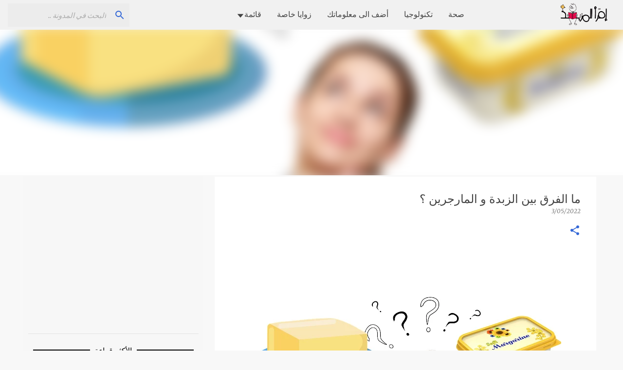

--- FILE ---
content_type: text/html; charset=UTF-8
request_url: https://www.iqraaelmazid.com/2022/03/Butter-or-margarine.html
body_size: 32930
content:
<!DOCTYPE html>
<html dir='rtl' lang='ar' xmlns='http://www.w3.org/1999/xhtml' xmlns:b='http://www.google.com/2005/gml/b' xmlns:data='http://www.google.com/2005/gml/data' xmlns:expr='http://www.google.com/2005/gml/expr'>
<head>
<meta content='width=device-width, initial-scale=1' name='viewport'/>
<title>ما الفرق بين الزبدة و المارجرين &#1567;</title>
<meta content='text/html; charset=UTF-8' http-equiv='Content-Type'/>
<!-- Chrome, Firefox OS and Opera -->
<meta content='#f8f8f8' name='theme-color'/>
<!-- Windows Phone -->
<meta content='#f8f8f8' name='msapplication-navbutton-color'/>
<meta content='blogger' name='generator'/>
<link href='https://www.iqraaelmazid.com/favicon.ico' rel='icon' type='image/x-icon'/>
<link href='https://www.iqraaelmazid.com/2022/03/Butter-or-margarine.html' rel='canonical'/>
<link rel="alternate" type="application/atom+xml" title="إقــرأ الـمــزيـد - Atom" href="https://www.iqraaelmazid.com/feeds/posts/default" />
<link rel="alternate" type="application/rss+xml" title="إقــرأ الـمــزيـد - RSS" href="https://www.iqraaelmazid.com/feeds/posts/default?alt=rss" />
<link rel="service.post" type="application/atom+xml" title="إقــرأ الـمــزيـد - Atom" href="https://www.blogger.com/feeds/4633514692935941901/posts/default" />

<link rel="alternate" type="application/atom+xml" title="إقــرأ الـمــزيـد - Atom" href="https://www.iqraaelmazid.com/feeds/7640008244415650478/comments/default" />
<!--Can't find substitution for tag [blog.ieCssRetrofitLinks]-->
<link href='https://blogger.googleusercontent.com/img/a/AVvXsEiXEODqatQLLlK_UjPg-oagKWXGmh1Yx4rp5U5LurFQ4uS23u50E1mTtipMyoVNHneKgBDxZEQ9e4tf6jsIFSqKA2NZjBq_oE3u5DeJwGCCFD4dHivYw56l2R3SaMsasatEOI7P8Y5dbVsFYscEYtpPkWZ1-lsEYYY_1_WGq0vG_Xgff2hFFn-50DHH=w640-h360' rel='image_src'/>
<meta content='ملمس ولون الزبدة والمارغرين متطابقان وفي بعض الأحيان حتى في الطعم لا نستطيع التفريق بينهما. ومع ذلك، فإن هناك فرق شاسع بين هذين النوعين من الأطعمة..' name='description'/>
<meta content='https://www.iqraaelmazid.com/2022/03/Butter-or-margarine.html' property='og:url'/>
<meta content='ما الفرق بين الزبدة و المارجرين ؟' property='og:title'/>
<meta content='ملمس ولون الزبدة والمارغرين متطابقان وفي بعض الأحيان حتى في الطعم لا نستطيع التفريق بينهما. ومع ذلك، فإن هناك فرق شاسع بين هذين النوعين من الأطعمة..' property='og:description'/>
<meta content='https://blogger.googleusercontent.com/img/a/AVvXsEiXEODqatQLLlK_UjPg-oagKWXGmh1Yx4rp5U5LurFQ4uS23u50E1mTtipMyoVNHneKgBDxZEQ9e4tf6jsIFSqKA2NZjBq_oE3u5DeJwGCCFD4dHivYw56l2R3SaMsasatEOI7P8Y5dbVsFYscEYtpPkWZ1-lsEYYY_1_WGq0vG_Xgff2hFFn-50DHH=w1200-h630-p-k-no-nu' property='og:image'/>
<meta content='إقرأ المزيد' name='title'/>
<meta content=' مدونة (إقرأ المزيد) مدونة عربية تسعى إلى إثراء المحتوى العربي بشتى المعلومات في مجال الطب والتكنولوجيا والإنترنت وشتى العلوم الأخرى' name='description'/>
<meta content='index, follow' name='robots'/>
<meta content='text/html; charset=utf-8' http-equiv='Content-Type'/>
<meta content='summary' name='twitter:card'/>
<meta content='إقــرأ الـمــزيـد: ما الفرق بين الزبدة و المارجرين ؟' name='twitter:title'/>
<meta content='@RjHasim' name='twitter:site'/>
<meta content='@RjHasim' name='twitter:creator'/>
<meta content='summary_large_image' name='twitter:card'/>
<style type='text/css'>@font-face{font-family:'Lato';font-style:normal;font-weight:400;font-display:swap;src:url(//fonts.gstatic.com/s/lato/v25/S6uyw4BMUTPHjxAwXiWtFCfQ7A.woff2)format('woff2');unicode-range:U+0100-02BA,U+02BD-02C5,U+02C7-02CC,U+02CE-02D7,U+02DD-02FF,U+0304,U+0308,U+0329,U+1D00-1DBF,U+1E00-1E9F,U+1EF2-1EFF,U+2020,U+20A0-20AB,U+20AD-20C0,U+2113,U+2C60-2C7F,U+A720-A7FF;}@font-face{font-family:'Lato';font-style:normal;font-weight:400;font-display:swap;src:url(//fonts.gstatic.com/s/lato/v25/S6uyw4BMUTPHjx4wXiWtFCc.woff2)format('woff2');unicode-range:U+0000-00FF,U+0131,U+0152-0153,U+02BB-02BC,U+02C6,U+02DA,U+02DC,U+0304,U+0308,U+0329,U+2000-206F,U+20AC,U+2122,U+2191,U+2193,U+2212,U+2215,U+FEFF,U+FFFD;}@font-face{font-family:'Lato';font-style:normal;font-weight:700;font-display:swap;src:url(//fonts.gstatic.com/s/lato/v25/S6u9w4BMUTPHh6UVSwaPGQ3q5d0N7w.woff2)format('woff2');unicode-range:U+0100-02BA,U+02BD-02C5,U+02C7-02CC,U+02CE-02D7,U+02DD-02FF,U+0304,U+0308,U+0329,U+1D00-1DBF,U+1E00-1E9F,U+1EF2-1EFF,U+2020,U+20A0-20AB,U+20AD-20C0,U+2113,U+2C60-2C7F,U+A720-A7FF;}@font-face{font-family:'Lato';font-style:normal;font-weight:700;font-display:swap;src:url(//fonts.gstatic.com/s/lato/v25/S6u9w4BMUTPHh6UVSwiPGQ3q5d0.woff2)format('woff2');unicode-range:U+0000-00FF,U+0131,U+0152-0153,U+02BB-02BC,U+02C6,U+02DA,U+02DC,U+0304,U+0308,U+0329,U+2000-206F,U+20AC,U+2122,U+2191,U+2193,U+2212,U+2215,U+FEFF,U+FFFD;}@font-face{font-family:'Lato';font-style:normal;font-weight:900;font-display:swap;src:url(//fonts.gstatic.com/s/lato/v25/S6u9w4BMUTPHh50XSwaPGQ3q5d0N7w.woff2)format('woff2');unicode-range:U+0100-02BA,U+02BD-02C5,U+02C7-02CC,U+02CE-02D7,U+02DD-02FF,U+0304,U+0308,U+0329,U+1D00-1DBF,U+1E00-1E9F,U+1EF2-1EFF,U+2020,U+20A0-20AB,U+20AD-20C0,U+2113,U+2C60-2C7F,U+A720-A7FF;}@font-face{font-family:'Lato';font-style:normal;font-weight:900;font-display:swap;src:url(//fonts.gstatic.com/s/lato/v25/S6u9w4BMUTPHh50XSwiPGQ3q5d0.woff2)format('woff2');unicode-range:U+0000-00FF,U+0131,U+0152-0153,U+02BB-02BC,U+02C6,U+02DA,U+02DC,U+0304,U+0308,U+0329,U+2000-206F,U+20AC,U+2122,U+2191,U+2193,U+2212,U+2215,U+FEFF,U+FFFD;}@font-face{font-family:'Merriweather';font-style:italic;font-weight:300;font-stretch:100%;font-display:swap;src:url(//fonts.gstatic.com/s/merriweather/v33/u-4c0qyriQwlOrhSvowK_l5-eTxCVx0ZbwLvKH2Gk9hLmp0v5yA-xXPqCzLvF-adrHOg7iDTFw.woff2)format('woff2');unicode-range:U+0460-052F,U+1C80-1C8A,U+20B4,U+2DE0-2DFF,U+A640-A69F,U+FE2E-FE2F;}@font-face{font-family:'Merriweather';font-style:italic;font-weight:300;font-stretch:100%;font-display:swap;src:url(//fonts.gstatic.com/s/merriweather/v33/u-4c0qyriQwlOrhSvowK_l5-eTxCVx0ZbwLvKH2Gk9hLmp0v5yA-xXPqCzLvF--drHOg7iDTFw.woff2)format('woff2');unicode-range:U+0301,U+0400-045F,U+0490-0491,U+04B0-04B1,U+2116;}@font-face{font-family:'Merriweather';font-style:italic;font-weight:300;font-stretch:100%;font-display:swap;src:url(//fonts.gstatic.com/s/merriweather/v33/u-4c0qyriQwlOrhSvowK_l5-eTxCVx0ZbwLvKH2Gk9hLmp0v5yA-xXPqCzLvF-SdrHOg7iDTFw.woff2)format('woff2');unicode-range:U+0102-0103,U+0110-0111,U+0128-0129,U+0168-0169,U+01A0-01A1,U+01AF-01B0,U+0300-0301,U+0303-0304,U+0308-0309,U+0323,U+0329,U+1EA0-1EF9,U+20AB;}@font-face{font-family:'Merriweather';font-style:italic;font-weight:300;font-stretch:100%;font-display:swap;src:url(//fonts.gstatic.com/s/merriweather/v33/u-4c0qyriQwlOrhSvowK_l5-eTxCVx0ZbwLvKH2Gk9hLmp0v5yA-xXPqCzLvF-WdrHOg7iDTFw.woff2)format('woff2');unicode-range:U+0100-02BA,U+02BD-02C5,U+02C7-02CC,U+02CE-02D7,U+02DD-02FF,U+0304,U+0308,U+0329,U+1D00-1DBF,U+1E00-1E9F,U+1EF2-1EFF,U+2020,U+20A0-20AB,U+20AD-20C0,U+2113,U+2C60-2C7F,U+A720-A7FF;}@font-face{font-family:'Merriweather';font-style:italic;font-weight:300;font-stretch:100%;font-display:swap;src:url(//fonts.gstatic.com/s/merriweather/v33/u-4c0qyriQwlOrhSvowK_l5-eTxCVx0ZbwLvKH2Gk9hLmp0v5yA-xXPqCzLvF-udrHOg7iA.woff2)format('woff2');unicode-range:U+0000-00FF,U+0131,U+0152-0153,U+02BB-02BC,U+02C6,U+02DA,U+02DC,U+0304,U+0308,U+0329,U+2000-206F,U+20AC,U+2122,U+2191,U+2193,U+2212,U+2215,U+FEFF,U+FFFD;}@font-face{font-family:'Merriweather';font-style:italic;font-weight:400;font-stretch:100%;font-display:swap;src:url(//fonts.gstatic.com/s/merriweather/v33/u-4c0qyriQwlOrhSvowK_l5-eTxCVx0ZbwLvKH2Gk9hLmp0v5yA-xXPqCzLvF-adrHOg7iDTFw.woff2)format('woff2');unicode-range:U+0460-052F,U+1C80-1C8A,U+20B4,U+2DE0-2DFF,U+A640-A69F,U+FE2E-FE2F;}@font-face{font-family:'Merriweather';font-style:italic;font-weight:400;font-stretch:100%;font-display:swap;src:url(//fonts.gstatic.com/s/merriweather/v33/u-4c0qyriQwlOrhSvowK_l5-eTxCVx0ZbwLvKH2Gk9hLmp0v5yA-xXPqCzLvF--drHOg7iDTFw.woff2)format('woff2');unicode-range:U+0301,U+0400-045F,U+0490-0491,U+04B0-04B1,U+2116;}@font-face{font-family:'Merriweather';font-style:italic;font-weight:400;font-stretch:100%;font-display:swap;src:url(//fonts.gstatic.com/s/merriweather/v33/u-4c0qyriQwlOrhSvowK_l5-eTxCVx0ZbwLvKH2Gk9hLmp0v5yA-xXPqCzLvF-SdrHOg7iDTFw.woff2)format('woff2');unicode-range:U+0102-0103,U+0110-0111,U+0128-0129,U+0168-0169,U+01A0-01A1,U+01AF-01B0,U+0300-0301,U+0303-0304,U+0308-0309,U+0323,U+0329,U+1EA0-1EF9,U+20AB;}@font-face{font-family:'Merriweather';font-style:italic;font-weight:400;font-stretch:100%;font-display:swap;src:url(//fonts.gstatic.com/s/merriweather/v33/u-4c0qyriQwlOrhSvowK_l5-eTxCVx0ZbwLvKH2Gk9hLmp0v5yA-xXPqCzLvF-WdrHOg7iDTFw.woff2)format('woff2');unicode-range:U+0100-02BA,U+02BD-02C5,U+02C7-02CC,U+02CE-02D7,U+02DD-02FF,U+0304,U+0308,U+0329,U+1D00-1DBF,U+1E00-1E9F,U+1EF2-1EFF,U+2020,U+20A0-20AB,U+20AD-20C0,U+2113,U+2C60-2C7F,U+A720-A7FF;}@font-face{font-family:'Merriweather';font-style:italic;font-weight:400;font-stretch:100%;font-display:swap;src:url(//fonts.gstatic.com/s/merriweather/v33/u-4c0qyriQwlOrhSvowK_l5-eTxCVx0ZbwLvKH2Gk9hLmp0v5yA-xXPqCzLvF-udrHOg7iA.woff2)format('woff2');unicode-range:U+0000-00FF,U+0131,U+0152-0153,U+02BB-02BC,U+02C6,U+02DA,U+02DC,U+0304,U+0308,U+0329,U+2000-206F,U+20AC,U+2122,U+2191,U+2193,U+2212,U+2215,U+FEFF,U+FFFD;}@font-face{font-family:'Merriweather';font-style:normal;font-weight:400;font-stretch:100%;font-display:swap;src:url(//fonts.gstatic.com/s/merriweather/v33/u-4e0qyriQwlOrhSvowK_l5UcA6zuSYEqOzpPe3HOZJ5eX1WtLaQwmYiSeqnJ-mXq1Gi3iE.woff2)format('woff2');unicode-range:U+0460-052F,U+1C80-1C8A,U+20B4,U+2DE0-2DFF,U+A640-A69F,U+FE2E-FE2F;}@font-face{font-family:'Merriweather';font-style:normal;font-weight:400;font-stretch:100%;font-display:swap;src:url(//fonts.gstatic.com/s/merriweather/v33/u-4e0qyriQwlOrhSvowK_l5UcA6zuSYEqOzpPe3HOZJ5eX1WtLaQwmYiSequJ-mXq1Gi3iE.woff2)format('woff2');unicode-range:U+0301,U+0400-045F,U+0490-0491,U+04B0-04B1,U+2116;}@font-face{font-family:'Merriweather';font-style:normal;font-weight:400;font-stretch:100%;font-display:swap;src:url(//fonts.gstatic.com/s/merriweather/v33/u-4e0qyriQwlOrhSvowK_l5UcA6zuSYEqOzpPe3HOZJ5eX1WtLaQwmYiSeqlJ-mXq1Gi3iE.woff2)format('woff2');unicode-range:U+0102-0103,U+0110-0111,U+0128-0129,U+0168-0169,U+01A0-01A1,U+01AF-01B0,U+0300-0301,U+0303-0304,U+0308-0309,U+0323,U+0329,U+1EA0-1EF9,U+20AB;}@font-face{font-family:'Merriweather';font-style:normal;font-weight:400;font-stretch:100%;font-display:swap;src:url(//fonts.gstatic.com/s/merriweather/v33/u-4e0qyriQwlOrhSvowK_l5UcA6zuSYEqOzpPe3HOZJ5eX1WtLaQwmYiSeqkJ-mXq1Gi3iE.woff2)format('woff2');unicode-range:U+0100-02BA,U+02BD-02C5,U+02C7-02CC,U+02CE-02D7,U+02DD-02FF,U+0304,U+0308,U+0329,U+1D00-1DBF,U+1E00-1E9F,U+1EF2-1EFF,U+2020,U+20A0-20AB,U+20AD-20C0,U+2113,U+2C60-2C7F,U+A720-A7FF;}@font-face{font-family:'Merriweather';font-style:normal;font-weight:400;font-stretch:100%;font-display:swap;src:url(//fonts.gstatic.com/s/merriweather/v33/u-4e0qyriQwlOrhSvowK_l5UcA6zuSYEqOzpPe3HOZJ5eX1WtLaQwmYiSeqqJ-mXq1Gi.woff2)format('woff2');unicode-range:U+0000-00FF,U+0131,U+0152-0153,U+02BB-02BC,U+02C6,U+02DA,U+02DC,U+0304,U+0308,U+0329,U+2000-206F,U+20AC,U+2122,U+2191,U+2193,U+2212,U+2215,U+FEFF,U+FFFD;}@font-face{font-family:'Merriweather';font-style:normal;font-weight:700;font-stretch:100%;font-display:swap;src:url(//fonts.gstatic.com/s/merriweather/v33/u-4e0qyriQwlOrhSvowK_l5UcA6zuSYEqOzpPe3HOZJ5eX1WtLaQwmYiSeqnJ-mXq1Gi3iE.woff2)format('woff2');unicode-range:U+0460-052F,U+1C80-1C8A,U+20B4,U+2DE0-2DFF,U+A640-A69F,U+FE2E-FE2F;}@font-face{font-family:'Merriweather';font-style:normal;font-weight:700;font-stretch:100%;font-display:swap;src:url(//fonts.gstatic.com/s/merriweather/v33/u-4e0qyriQwlOrhSvowK_l5UcA6zuSYEqOzpPe3HOZJ5eX1WtLaQwmYiSequJ-mXq1Gi3iE.woff2)format('woff2');unicode-range:U+0301,U+0400-045F,U+0490-0491,U+04B0-04B1,U+2116;}@font-face{font-family:'Merriweather';font-style:normal;font-weight:700;font-stretch:100%;font-display:swap;src:url(//fonts.gstatic.com/s/merriweather/v33/u-4e0qyriQwlOrhSvowK_l5UcA6zuSYEqOzpPe3HOZJ5eX1WtLaQwmYiSeqlJ-mXq1Gi3iE.woff2)format('woff2');unicode-range:U+0102-0103,U+0110-0111,U+0128-0129,U+0168-0169,U+01A0-01A1,U+01AF-01B0,U+0300-0301,U+0303-0304,U+0308-0309,U+0323,U+0329,U+1EA0-1EF9,U+20AB;}@font-face{font-family:'Merriweather';font-style:normal;font-weight:700;font-stretch:100%;font-display:swap;src:url(//fonts.gstatic.com/s/merriweather/v33/u-4e0qyriQwlOrhSvowK_l5UcA6zuSYEqOzpPe3HOZJ5eX1WtLaQwmYiSeqkJ-mXq1Gi3iE.woff2)format('woff2');unicode-range:U+0100-02BA,U+02BD-02C5,U+02C7-02CC,U+02CE-02D7,U+02DD-02FF,U+0304,U+0308,U+0329,U+1D00-1DBF,U+1E00-1E9F,U+1EF2-1EFF,U+2020,U+20A0-20AB,U+20AD-20C0,U+2113,U+2C60-2C7F,U+A720-A7FF;}@font-face{font-family:'Merriweather';font-style:normal;font-weight:700;font-stretch:100%;font-display:swap;src:url(//fonts.gstatic.com/s/merriweather/v33/u-4e0qyriQwlOrhSvowK_l5UcA6zuSYEqOzpPe3HOZJ5eX1WtLaQwmYiSeqqJ-mXq1Gi.woff2)format('woff2');unicode-range:U+0000-00FF,U+0131,U+0152-0153,U+02BB-02BC,U+02C6,U+02DA,U+02DC,U+0304,U+0308,U+0329,U+2000-206F,U+20AC,U+2122,U+2191,U+2193,U+2212,U+2215,U+FEFF,U+FFFD;}@font-face{font-family:'Merriweather';font-style:normal;font-weight:900;font-stretch:100%;font-display:swap;src:url(//fonts.gstatic.com/s/merriweather/v33/u-4e0qyriQwlOrhSvowK_l5UcA6zuSYEqOzpPe3HOZJ5eX1WtLaQwmYiSeqnJ-mXq1Gi3iE.woff2)format('woff2');unicode-range:U+0460-052F,U+1C80-1C8A,U+20B4,U+2DE0-2DFF,U+A640-A69F,U+FE2E-FE2F;}@font-face{font-family:'Merriweather';font-style:normal;font-weight:900;font-stretch:100%;font-display:swap;src:url(//fonts.gstatic.com/s/merriweather/v33/u-4e0qyriQwlOrhSvowK_l5UcA6zuSYEqOzpPe3HOZJ5eX1WtLaQwmYiSequJ-mXq1Gi3iE.woff2)format('woff2');unicode-range:U+0301,U+0400-045F,U+0490-0491,U+04B0-04B1,U+2116;}@font-face{font-family:'Merriweather';font-style:normal;font-weight:900;font-stretch:100%;font-display:swap;src:url(//fonts.gstatic.com/s/merriweather/v33/u-4e0qyriQwlOrhSvowK_l5UcA6zuSYEqOzpPe3HOZJ5eX1WtLaQwmYiSeqlJ-mXq1Gi3iE.woff2)format('woff2');unicode-range:U+0102-0103,U+0110-0111,U+0128-0129,U+0168-0169,U+01A0-01A1,U+01AF-01B0,U+0300-0301,U+0303-0304,U+0308-0309,U+0323,U+0329,U+1EA0-1EF9,U+20AB;}@font-face{font-family:'Merriweather';font-style:normal;font-weight:900;font-stretch:100%;font-display:swap;src:url(//fonts.gstatic.com/s/merriweather/v33/u-4e0qyriQwlOrhSvowK_l5UcA6zuSYEqOzpPe3HOZJ5eX1WtLaQwmYiSeqkJ-mXq1Gi3iE.woff2)format('woff2');unicode-range:U+0100-02BA,U+02BD-02C5,U+02C7-02CC,U+02CE-02D7,U+02DD-02FF,U+0304,U+0308,U+0329,U+1D00-1DBF,U+1E00-1E9F,U+1EF2-1EFF,U+2020,U+20A0-20AB,U+20AD-20C0,U+2113,U+2C60-2C7F,U+A720-A7FF;}@font-face{font-family:'Merriweather';font-style:normal;font-weight:900;font-stretch:100%;font-display:swap;src:url(//fonts.gstatic.com/s/merriweather/v33/u-4e0qyriQwlOrhSvowK_l5UcA6zuSYEqOzpPe3HOZJ5eX1WtLaQwmYiSeqqJ-mXq1Gi.woff2)format('woff2');unicode-range:U+0000-00FF,U+0131,U+0152-0153,U+02BB-02BC,U+02C6,U+02DA,U+02DC,U+0304,U+0308,U+0329,U+2000-206F,U+20AC,U+2122,U+2191,U+2193,U+2212,U+2215,U+FEFF,U+FFFD;}@font-face{font-family:'Ubuntu';font-style:normal;font-weight:400;font-display:swap;src:url(//fonts.gstatic.com/s/ubuntu/v21/4iCs6KVjbNBYlgoKcg72nU6AF7xm.woff2)format('woff2');unicode-range:U+0460-052F,U+1C80-1C8A,U+20B4,U+2DE0-2DFF,U+A640-A69F,U+FE2E-FE2F;}@font-face{font-family:'Ubuntu';font-style:normal;font-weight:400;font-display:swap;src:url(//fonts.gstatic.com/s/ubuntu/v21/4iCs6KVjbNBYlgoKew72nU6AF7xm.woff2)format('woff2');unicode-range:U+0301,U+0400-045F,U+0490-0491,U+04B0-04B1,U+2116;}@font-face{font-family:'Ubuntu';font-style:normal;font-weight:400;font-display:swap;src:url(//fonts.gstatic.com/s/ubuntu/v21/4iCs6KVjbNBYlgoKcw72nU6AF7xm.woff2)format('woff2');unicode-range:U+1F00-1FFF;}@font-face{font-family:'Ubuntu';font-style:normal;font-weight:400;font-display:swap;src:url(//fonts.gstatic.com/s/ubuntu/v21/4iCs6KVjbNBYlgoKfA72nU6AF7xm.woff2)format('woff2');unicode-range:U+0370-0377,U+037A-037F,U+0384-038A,U+038C,U+038E-03A1,U+03A3-03FF;}@font-face{font-family:'Ubuntu';font-style:normal;font-weight:400;font-display:swap;src:url(//fonts.gstatic.com/s/ubuntu/v21/4iCs6KVjbNBYlgoKcQ72nU6AF7xm.woff2)format('woff2');unicode-range:U+0100-02BA,U+02BD-02C5,U+02C7-02CC,U+02CE-02D7,U+02DD-02FF,U+0304,U+0308,U+0329,U+1D00-1DBF,U+1E00-1E9F,U+1EF2-1EFF,U+2020,U+20A0-20AB,U+20AD-20C0,U+2113,U+2C60-2C7F,U+A720-A7FF;}@font-face{font-family:'Ubuntu';font-style:normal;font-weight:400;font-display:swap;src:url(//fonts.gstatic.com/s/ubuntu/v21/4iCs6KVjbNBYlgoKfw72nU6AFw.woff2)format('woff2');unicode-range:U+0000-00FF,U+0131,U+0152-0153,U+02BB-02BC,U+02C6,U+02DA,U+02DC,U+0304,U+0308,U+0329,U+2000-206F,U+20AC,U+2122,U+2191,U+2193,U+2212,U+2215,U+FEFF,U+FFFD;}@font-face{font-family:'Ubuntu';font-style:normal;font-weight:500;font-display:swap;src:url(//fonts.gstatic.com/s/ubuntu/v21/4iCv6KVjbNBYlgoCjC3jvWyNPYZvg7UI.woff2)format('woff2');unicode-range:U+0460-052F,U+1C80-1C8A,U+20B4,U+2DE0-2DFF,U+A640-A69F,U+FE2E-FE2F;}@font-face{font-family:'Ubuntu';font-style:normal;font-weight:500;font-display:swap;src:url(//fonts.gstatic.com/s/ubuntu/v21/4iCv6KVjbNBYlgoCjC3jtGyNPYZvg7UI.woff2)format('woff2');unicode-range:U+0301,U+0400-045F,U+0490-0491,U+04B0-04B1,U+2116;}@font-face{font-family:'Ubuntu';font-style:normal;font-weight:500;font-display:swap;src:url(//fonts.gstatic.com/s/ubuntu/v21/4iCv6KVjbNBYlgoCjC3jvGyNPYZvg7UI.woff2)format('woff2');unicode-range:U+1F00-1FFF;}@font-face{font-family:'Ubuntu';font-style:normal;font-weight:500;font-display:swap;src:url(//fonts.gstatic.com/s/ubuntu/v21/4iCv6KVjbNBYlgoCjC3js2yNPYZvg7UI.woff2)format('woff2');unicode-range:U+0370-0377,U+037A-037F,U+0384-038A,U+038C,U+038E-03A1,U+03A3-03FF;}@font-face{font-family:'Ubuntu';font-style:normal;font-weight:500;font-display:swap;src:url(//fonts.gstatic.com/s/ubuntu/v21/4iCv6KVjbNBYlgoCjC3jvmyNPYZvg7UI.woff2)format('woff2');unicode-range:U+0100-02BA,U+02BD-02C5,U+02C7-02CC,U+02CE-02D7,U+02DD-02FF,U+0304,U+0308,U+0329,U+1D00-1DBF,U+1E00-1E9F,U+1EF2-1EFF,U+2020,U+20A0-20AB,U+20AD-20C0,U+2113,U+2C60-2C7F,U+A720-A7FF;}@font-face{font-family:'Ubuntu';font-style:normal;font-weight:500;font-display:swap;src:url(//fonts.gstatic.com/s/ubuntu/v21/4iCv6KVjbNBYlgoCjC3jsGyNPYZvgw.woff2)format('woff2');unicode-range:U+0000-00FF,U+0131,U+0152-0153,U+02BB-02BC,U+02C6,U+02DA,U+02DC,U+0304,U+0308,U+0329,U+2000-206F,U+20AC,U+2122,U+2191,U+2193,U+2212,U+2215,U+FEFF,U+FFFD;}@font-face{font-family:'Ubuntu';font-style:normal;font-weight:700;font-display:swap;src:url(//fonts.gstatic.com/s/ubuntu/v21/4iCv6KVjbNBYlgoCxCvjvWyNPYZvg7UI.woff2)format('woff2');unicode-range:U+0460-052F,U+1C80-1C8A,U+20B4,U+2DE0-2DFF,U+A640-A69F,U+FE2E-FE2F;}@font-face{font-family:'Ubuntu';font-style:normal;font-weight:700;font-display:swap;src:url(//fonts.gstatic.com/s/ubuntu/v21/4iCv6KVjbNBYlgoCxCvjtGyNPYZvg7UI.woff2)format('woff2');unicode-range:U+0301,U+0400-045F,U+0490-0491,U+04B0-04B1,U+2116;}@font-face{font-family:'Ubuntu';font-style:normal;font-weight:700;font-display:swap;src:url(//fonts.gstatic.com/s/ubuntu/v21/4iCv6KVjbNBYlgoCxCvjvGyNPYZvg7UI.woff2)format('woff2');unicode-range:U+1F00-1FFF;}@font-face{font-family:'Ubuntu';font-style:normal;font-weight:700;font-display:swap;src:url(//fonts.gstatic.com/s/ubuntu/v21/4iCv6KVjbNBYlgoCxCvjs2yNPYZvg7UI.woff2)format('woff2');unicode-range:U+0370-0377,U+037A-037F,U+0384-038A,U+038C,U+038E-03A1,U+03A3-03FF;}@font-face{font-family:'Ubuntu';font-style:normal;font-weight:700;font-display:swap;src:url(//fonts.gstatic.com/s/ubuntu/v21/4iCv6KVjbNBYlgoCxCvjvmyNPYZvg7UI.woff2)format('woff2');unicode-range:U+0100-02BA,U+02BD-02C5,U+02C7-02CC,U+02CE-02D7,U+02DD-02FF,U+0304,U+0308,U+0329,U+1D00-1DBF,U+1E00-1E9F,U+1EF2-1EFF,U+2020,U+20A0-20AB,U+20AD-20C0,U+2113,U+2C60-2C7F,U+A720-A7FF;}@font-face{font-family:'Ubuntu';font-style:normal;font-weight:700;font-display:swap;src:url(//fonts.gstatic.com/s/ubuntu/v21/4iCv6KVjbNBYlgoCxCvjsGyNPYZvgw.woff2)format('woff2');unicode-range:U+0000-00FF,U+0131,U+0152-0153,U+02BB-02BC,U+02C6,U+02DA,U+02DC,U+0304,U+0308,U+0329,U+2000-206F,U+20AC,U+2122,U+2191,U+2193,U+2212,U+2215,U+FEFF,U+FFFD;}</style>
<style id='page-skin-1' type='text/css'><!--
/*! normalize.css v8.0.0 | MIT License | github.com/necolas/normalize.css */html{line-height:1.15;-webkit-text-size-adjust:100%}body{margin:0}h1{font-size:2em;margin:.67em 0}hr{box-sizing:content-box;height:0;overflow:visible}pre{font-family:monospace,monospace;font-size:1em}a{background-color:transparent}abbr[title]{border-bottom:none;text-decoration:underline;text-decoration:underline dotted}b,strong{font-weight:bolder}code,kbd,samp{font-family:monospace,monospace;font-size:1em}small{font-size:80%}sub,sup{font-size:75%;line-height:0;position:relative;vertical-align:baseline}sub{bottom:-0.25em}sup{top:-0.5em}img{border-style:none}button,input,optgroup,select,textarea{font-family:inherit;font-size:100%;line-height:1.15;margin:0}button,input{overflow:visible}button,select{text-transform:none}button,[type="button"],[type="reset"],[type="submit"]{-webkit-appearance:button}button::-moz-focus-inner,[type="button"]::-moz-focus-inner,[type="reset"]::-moz-focus-inner,[type="submit"]::-moz-focus-inner{border-style:none;padding:0}button:-moz-focusring,[type="button"]:-moz-focusring,[type="reset"]:-moz-focusring,[type="submit"]:-moz-focusring{outline:1px dotted ButtonText}fieldset{padding:.35em .75em .625em}legend{box-sizing:border-box;color:inherit;display:table;max-width:100%;padding:0;white-space:normal}progress{vertical-align:baseline}textarea{overflow:auto}[type="checkbox"],[type="radio"]{box-sizing:border-box;padding:0}[type="number"]::-webkit-inner-spin-button,[type="number"]::-webkit-outer-spin-button{height:auto}[type="search"]{-webkit-appearance:textfield;outline-offset:-2px}[type="search"]::-webkit-search-decoration{-webkit-appearance:none}::-webkit-file-upload-button{-webkit-appearance:button;font:inherit}details{display:block}summary{display:list-item}template{display:none}[hidden]{display:none}
/*!************************************************
* Blogger Template Style
* Name: Emporio
**************************************************/
body{
word-wrap:break-word;
overflow-wrap:break-word;
word-break:break-word
}
.hidden{
display:none
}
.invisible{
visibility:hidden
}
.container:after,.float-container:after{
clear:both;
content:"";
display:table
}
.clearboth{
clear:both
}
#comments .comment .comment-actions,.subscribe-popup .FollowByEmail .follow-by-email-submit{
background:transparent;
border:0;
box-shadow:none;
color:#3367d6;
cursor:pointer;
font-size:14px;
font-weight:700;
outline:none;
text-decoration:none;
text-transform:uppercase;
width:auto
}
.dim-overlay{
height:100vh;
left:0;
position:fixed;
top:0;
width:100%
}
#sharing-dim-overlay{
background-color:transparent
}
input::-ms-clear{
display:none
}
.blogger-logo,.svg-icon-24.blogger-logo{
fill:#ff9800;
opacity:1
}
.skip-navigation{
background-color:#fff;
box-sizing:border-box;
color:#000;
display:block;
height:0;
left:0;
line-height:50px;
overflow:hidden;
padding-top:0;
position:fixed;
text-align:center;
top:0;
-webkit-transition:box-shadow .3s,height .3s,padding-top .3s;
transition:box-shadow .3s,height .3s,padding-top .3s;
width:100%;
z-index:900
}
.skip-navigation:focus{
box-shadow:0 4px 5px 0 rgba(0,0,0,.14),0 1px 10px 0 rgba(0,0,0,.12),0 2px 4px -1px rgba(0,0,0,.2);
height:50px
}
#main{
outline:none
}
.main-heading{
clip:rect(1px,1px,1px,1px);
border:0;
height:1px;
overflow:hidden;
padding:0;
position:absolute;
width:1px
}
.Attribution{
margin-top:1em;
text-align:center
}
.Attribution .blogger img,.Attribution .blogger svg{
vertical-align:bottom
}
.Attribution .blogger img{
margin-left:.5em
}
.Attribution div{
line-height:24px;
margin-top:.5em
}
.Attribution .copyright,.Attribution .image-attribution{
font-size:.7em;
margin-top:1.5em
}
.bg-photo{
background-attachment:scroll!important
}
body .CSS_LIGHTBOX{
z-index:900
}
.extendable .show-less,.extendable .show-more{
border-color:#3367d6;
color:#3367d6;
margin-top:8px
}
.extendable .show-less.hidden,.extendable .show-more.hidden,.inline-ad{
display:none
}
.inline-ad{
max-width:100%;
overflow:hidden
}
.adsbygoogle{
display:block
}
#cookieChoiceInfo{
bottom:0;
top:auto
}
iframe.b-hbp-video{
border:0
}
.post-body iframe{
max-width:100%
}
.post-body a[imageanchor="1"]{
display:inline-block
}
.byline{
margin-left:1em
}
.byline:last-child{
margin-left:0
}
.link-copied-dialog{
max-width:520px;
outline:0
}
.link-copied-dialog .modal-dialog-buttons{
margin-top:8px
}
.link-copied-dialog .goog-buttonset-default{
background:transparent;
border:0
}
.link-copied-dialog .goog-buttonset-default:focus{
outline:0
}
.paging-control-container{
margin-bottom:16px
}
.paging-control-container .paging-control{
display:inline-block
}
.paging-control-container .comment-range-text:after,.paging-control-container .paging-control{
color:#3367d6
}
.paging-control-container .comment-range-text,.paging-control-container .paging-control{
margin-left:8px
}
.paging-control-container .comment-range-text:after,.paging-control-container .paging-control:after{
padding-right:8px;
content:"\b7";
cursor:default;
pointer-events:none
}
.paging-control-container .comment-range-text:last-child:after,.paging-control-container .paging-control:last-child:after{
content:none
}
.byline.reactions iframe{
height:20px
}
.b-notification{
background-color:#fff;
border-bottom:1px solid #000;
box-sizing:border-box;
color:#000;
padding:16px 32px;
text-align:center
}
.b-notification.visible{
-webkit-transition:margin-top .3s cubic-bezier(.4,0,.2,1);
transition:margin-top .3s cubic-bezier(.4,0,.2,1)
}
.b-notification.invisible{
position:absolute
}
.b-notification-close{
position:absolute;
right:8px;
top:8px
}
.no-posts-message{
line-height:40px;
text-align:center
}
@media screen and (max-width:745px){
body.item-view .post-body a[imageanchor="1"][style*="float: left;"],body.item-view .post-body a[imageanchor="1"][style*="float: right;"]{
clear:none!important;
float:none!important
}
body.item-view .post-body a[imageanchor="1"] img{
display:block;
height:auto;
margin:0 auto
}
body.item-view .post-body>.separator:first-child>a[imageanchor="1"]:first-child{
margin-top:20px
}
.post-body a[imageanchor]{
display:block
}
body.item-view .post-body a[imageanchor="1"]{
margin-left:0!important;
margin-right:0!important
}
body.item-view .post-body a[imageanchor="1"]+a[imageanchor="1"]{
margin-top:16px
}
}
.item-control{
display:none
}
#comments{
border-top:1px dashed rgba(0,0,0,.54);
margin-top:20px;
padding:20px
}
#comments .comment-thread ol{
padding-right:0;
margin:0;
padding-left:0
}
#comments .comment .comment-replybox-single,#comments .comment-thread .comment-replies{
margin-left:60px
}
#comments .comment-thread .thread-count{
display:none
}
#comments .comment{
list-style-type:none;
padding:0 0 30px;
position:relative
}
#comments .comment .comment{
padding-bottom:8px
}
.comment .avatar-image-container{
position:absolute
}
.comment .avatar-image-container img{
border-radius:50%
}
.avatar-image-container svg,.comment .avatar-image-container .avatar-icon{
fill:#3367d6;
border:1px solid #3367d6;
border-radius:50%;
box-sizing:border-box;
height:35px;
margin:0;
padding:7px;
width:35px
}
.comment .comment-block{
margin-right:60px;
margin-top:10px;
padding-bottom:0
}
#comments .comment-author-header-wrapper{
margin-left:40px
}
#comments .comment .thread-expanded .comment-block{
padding-bottom:20px
}
#comments .comment .comment-header .user,#comments .comment .comment-header .user a{
color:#434343;
font-style:normal;
font-weight:700
}
#comments .comment .comment-actions{
bottom:0;
margin-bottom:15px;
position:absolute
}
#comments .comment .comment-actions>*{
margin-right:8px
}
#comments .comment .comment-header .datetime{
margin-right:8px;
bottom:0;
display:inline-block;
font-size:13px;
font-style:italic
}
#comments .comment .comment-footer .comment-timestamp a,#comments .comment .comment-header .datetime,#comments .comment .comment-header .datetime a{
color:rgba(67,67,67,.54)
}
#comments .comment .comment-content,.comment .comment-body{
margin-top:12px;
word-break:break-word
}
.comment-body{
margin-bottom:12px
}
#comments.embed[data-num-comments="0"]{
border:0;
margin-top:0;
padding-top:0
}
#comment-editor-src,#comments.embed[data-num-comments="0"] #comment-post-message,#comments.embed[data-num-comments="0"] div.comment-form>p,#comments.embed[data-num-comments="0"] p.comment-footer{
display:none
}
.comments .comments-content .loadmore.loaded{
max-height:0;
opacity:0;
overflow:hidden
}
.extendable .remaining-items{
height:0;
overflow:hidden;
-webkit-transition:height .3s cubic-bezier(.4,0,.2,1);
transition:height .3s cubic-bezier(.4,0,.2,1)
}
.extendable .remaining-items.expanded{
height:auto
}
.svg-icon-24,.svg-icon-24-button{
cursor:pointer;
height:24px;
min-width:24px;
width:24px
}
.touch-icon{
margin:-12px;
padding:12px
}
.touch-icon:active,.touch-icon:focus{
background-color:hsla(0,0%,60%,.4);
border-radius:50%
}
svg:not(:root).touch-icon{
overflow:visible
}
html[dir=rtl] .rtl-reversible-icon{
-webkit-transform:scaleX(-1);
transform:scaleX(-1)
}
.svg-icon-24-button,.touch-icon-button{
background:transparent;
border:0;
margin:0;
outline:none;
padding:0
}
.touch-icon-button .touch-icon:active,.touch-icon-button .touch-icon:focus{
background-color:transparent
}
.touch-icon-button:active .touch-icon,.touch-icon-button:focus .touch-icon{
background-color:hsla(0,0%,60%,.4);
border-radius:50%
}
.Profile .default-avatar-wrapper .avatar-icon{
fill:#3367d6;
border:1px solid #3367d6;
border-radius:50%;
box-sizing:border-box;
margin:0
}
.Profile .individual .default-avatar-wrapper .avatar-icon{
padding:25px
}
.Profile .individual .avatar-icon,.Profile .individual .profile-img{
height:90px;
width:90px
}
.Profile .team .default-avatar-wrapper .avatar-icon{
padding:8px
}
.Profile .team .avatar-icon,.Profile .team .default-avatar-wrapper,.Profile .team .profile-img{
height:40px;
width:40px
}
.snippet-container{
margin:0;
overflow:hidden;
position:relative
}
.snippet-fade{
left:0;
bottom:0;
box-sizing:border-box;
position:absolute;
width:96px
}
.snippet-fade:after{
content:"\2026";
float:left
}
.centered-top-container.sticky{
left:0;
position:fixed;
right:0;
top:0;
-webkit-transition-duration:.2s;
transition-duration:.2s;
-webkit-transition-property:opacity,-webkit-transform;
transition-property:opacity,-webkit-transform;
transition-property:transform,opacity;
transition-property:transform,opacity,-webkit-transform;
-webkit-transition-timing-function:cubic-bezier(.4,0,.2,1);
transition-timing-function:cubic-bezier(.4,0,.2,1);
width:auto;
z-index:500
}
.centered-top-placeholder{
display:none
}
.collapsed-header .centered-top-placeholder{
display:block
}
.centered-top-container .Header .replaced h1,.centered-top-placeholder .Header .replaced h1{
display:none
}
.centered-top-container.sticky .Header .replaced h1{
display:none
}
.centered-top-container.sticky .Header .header-widget{
background:none
}
.centered-top-container.sticky .Header .header-image-wrapper{
display:block
}
.centered-top-container img,.centered-top-placeholder img{
max-width: 250px;
max-height: 50px;
margin: 4px 0;
}
.collapsible{
-webkit-transition:height .3s cubic-bezier(.4,0,.2,1);
transition:height .3s cubic-bezier(.4,0,.2,1)
}
.collapsible,.collapsible>summary{
display:block;
overflow:hidden
}
.collapsible>:not(summary){
display:none
}
.collapsible[open]>:not(summary){
display:block
}
.collapsible:focus,.collapsible>summary:focus{
outline:none
}
.collapsible>summary{
cursor:pointer;
display:block;
padding:0
}
.collapsible:focus>summary,.collapsible>summary:focus{
background-color:transparent
}
.collapsible>summary::-webkit-details-marker{
display:none
}
.collapsible-title{
-webkit-box-align:center;
align-items:center;
display:-webkit-box;
display:flex
}
.collapsible-title .title{
-webkit-box-flex:1;
-webkit-box-ordinal-group:1;
flex:1 1 auto;
order:0;
overflow:hidden;
text-overflow:ellipsis;
white-space:nowrap
}
.collapsible-title .chevron-down,.collapsible[open] .collapsible-title .chevron-up{
display:block
}
.collapsible-title .chevron-up,.collapsible[open] .collapsible-title .chevron-down{
display:none
}
.flat-button{
border-radius:2px;
font-weight:700;
margin:-8px;
padding:8px;
text-transform:uppercase
}
.flat-button,.flat-icon-button{
cursor:pointer;
display:inline-block
}
.flat-icon-button{
background:transparent;
border:0;
box-sizing:content-box;
line-height:0;
margin:-12px;
outline:none;
padding:12px
}
.flat-icon-button,.flat-icon-button .splash-wrapper{
border-radius:50%
}
.flat-icon-button .splash.animate{
-webkit-animation-duration:.3s;
animation-duration:.3s
}
body#layout .bg-photo,body#layout .bg-photo-overlay{
display:none
}
body#layout .centered{
max-width:954px
}
body#layout .navigation{
display:none
}
body#layout .sidebar-container{
display:inline-block;
width:40%
}
body#layout .hamburger-menu,body#layout .search{
display:none
}
.overflowable-container{
max-height:44px;
overflow:hidden;
position:relative
}
.overflow-button{
cursor:pointer
}
#overflowable-dim-overlay{
background:transparent
}
.overflow-popup{
background-color:#ffffff;
box-shadow:0 2px 2px 0 rgba(0,0,0,.14),0 3px 1px -2px rgba(0,0,0,.2),0 1px 5px 0 rgba(0,0,0,.12);
left:0;
max-width:calc(100% - 32px);
position:absolute;
top:0;
visibility:hidden;
z-index:101
}
.overflow-popup ul{
list-style:none
}
.overflow-popup .tabs li,.overflow-popup li{
display:block;
height:auto
}
.overflow-popup .tabs li{
padding-left:0;
padding-right:0
}
.overflow-button.hidden,.overflow-popup .tabs li.hidden,.overflow-popup li.hidden,.widget.Sharing .sharing-button{
display:none
}
.widget.Sharing .sharing-buttons li{
padding:0
}
.widget.Sharing .sharing-buttons li span{
display:none
}
.post-share-buttons{
position:relative
}
.sharing-open.touch-icon-button:active .touch-icon,.sharing-open.touch-icon-button:focus .touch-icon{
background-color:transparent
}
.share-buttons{
background-color:#ffffff;
border-radius:2px;
box-shadow:0 2px 2px 0 rgba(0,0,0,.14),0 3px 1px -2px rgba(0,0,0,.2),0 1px 5px 0 rgba(0,0,0,.12);
color:#000000;
list-style:none;
margin:0;
min-width:200px;
padding:8px 0;
position:absolute;
top:-11px;
z-index:101
}
.share-buttons.hidden{
display:none
}
.sharing-button{
background:transparent;
border:0;
cursor:pointer;
margin:0;
outline:none;
padding:0
}
.share-buttons li{
height:48px;
margin:0
}
.share-buttons li:last-child{
margin-bottom:0
}
.share-buttons li .sharing-platform-button{
box-sizing:border-box;
cursor:pointer;
display:block;
height:100%;
margin-bottom:0;
padding:0 16px;
position:relative;
width:100%
}
.share-buttons li .sharing-platform-button:focus,.share-buttons li .sharing-platform-button:hover{
background-color:hsla(0,0%,50%,.1);
outline:none
}
.share-buttons li svg[class*=" sharing-"],.share-buttons li svg[class^=sharing-]{
position:absolute;
top:10px
}
.share-buttons li span.sharing-platform-button{
position:relative;
top:0
}
.share-buttons li .platform-sharing-text{
margin-right:56px;
display:block;
font-size:16px;
line-height:48px;
white-space:nowrap
}
.sidebar-container{
-webkit-overflow-scrolling:touch;
background-color:#f7f7f7;
max-width:280px;
overflow-y:auto;
-webkit-transition-duration:.3s;
transition-duration:.3s;
-webkit-transition-property:-webkit-transform;
transition-property:-webkit-transform;
transition-property:transform;
transition-property:transform,-webkit-transform;
-webkit-transition-timing-function:cubic-bezier(0,0,.2,1);
transition-timing-function:cubic-bezier(0,0,.2,1);
width:280px;
z-index:101
}
.sidebar-container .navigation{
line-height:0;
padding:16px
}
.sidebar-container .sidebar-back{
cursor:pointer
}
.sidebar-container .widget{
background:none;
margin:0 16px;
padding:16px 0
}
.sidebar-container .widget .title{
color:#000000;
margin:0
}
.sidebar-container .widget ul{
list-style:none;
margin:0;
padding:0
}
.sidebar-container .widget ul ul{
margin-right:1em
}
.sidebar-container .widget li{
font-size:16px;
line-height:normal
}
.sidebar-container .widget+.widget{
border-top:1px solid rgba(64,64,64,0.118)
}
.BlogArchive li{
margin:16px 0
}
.BlogArchive li:last-child{
margin-bottom:0
}
.Label li a{
display:inline-block
}
.BlogArchive .post-count,.Label .label-count{
margin-right:.25em;
float:left
}
.BlogArchive .post-count:before,.Label .label-count:before{
content:"("
}
.BlogArchive .post-count:after,.Label .label-count:after{
content:")"
}
.widget.Translate .skiptranslate>div{
display:block!important
}
.widget.Profile .profile-link{
display:-webkit-box;
display:flex
}
.widget.Profile .team-member .default-avatar-wrapper,.widget.Profile .team-member .profile-img{
-webkit-box-flex:0;
margin-left:1em;
flex:0 0 auto
}
.widget.Profile .individual .profile-link{
-webkit-box-orient:vertical;
-webkit-box-direction:normal;
flex-direction:column
}
.widget.Profile .team .profile-link .profile-name{
-webkit-box-flex:1;
align-self:center;
display:block;
flex:1 1 auto
}
.dim-overlay{
background-color:rgba(0,0,0,.54)
}
body.sidebar-visible{
overflow-y:hidden
}
@media screen and (max-width:680px){
.sidebar-container{
bottom:0;
left:auto;
position:fixed;
right:0;
top:0
}
.sidebar-container.sidebar-invisible{
-webkit-transform:translateX(100%);
transform:translateX(100%);
-webkit-transition-timing-function:cubic-bezier(.4,0,.6,1);
transition-timing-function:cubic-bezier(.4,0,.6,1)
}
}
.dialog{
background:#ffffff;
box-shadow:0 2px 2px 0 rgba(0,0,0,.14),0 3px 1px -2px rgba(0,0,0,.2),0 1px 5px 0 rgba(0,0,0,.12);
box-sizing:border-box;
color:#000000;
padding:30px;
position:fixed;
text-align:center;
width:calc(100% - 24px);
z-index:101
}
.dialog input[type=email],.dialog input[type=text]{
background-color:transparent;
border:0;
border-bottom:1px solid rgba(0,0,0,.12);
color:#000000;
display:block;
font-family:Ubuntu, sans-serif;
font-size:16px;
line-height:24px;
margin:auto;
outline:none;
padding-bottom:7px;
text-align:center;
width:100%
}
.dialog input[type=email]::-webkit-input-placeholder,.dialog input[type=text]::-webkit-input-placeholder{
color:rgba(0,0,0,.5)
}
.dialog input[type=email]::-moz-placeholder,.dialog input[type=text]::-moz-placeholder{
color:rgba(0,0,0,.5)
}
.dialog input[type=email]:-ms-input-placeholder,.dialog input[type=text]:-ms-input-placeholder{
color:rgba(0,0,0,.5)
}
.dialog input[type=email]::-ms-input-placeholder,.dialog input[type=text]::-ms-input-placeholder{
color:rgba(0,0,0,.5)
}
.dialog input[type=email]::placeholder,.dialog input[type=text]::placeholder{
color:rgba(0,0,0,.5)
}
.dialog input[type=email]:focus,.dialog input[type=text]:focus{
border-bottom:2px solid #3367d6;
padding-bottom:6px
}
.dialog input.no-cursor{
color:transparent;
text-shadow:0 0 0 #000000
}
.dialog input.no-cursor:focus{
outline:none
}
.dialog input[type=submit]{
font-family:Ubuntu, sans-serif
}
.dialog .goog-buttonset-default{
color:#3367d6
}
.loading-spinner-large{
-webkit-animation:mspin-rotate 1568.63ms linear infinite;
animation:mspin-rotate 1568.63ms linear infinite;
height:48px;
overflow:hidden;
position:absolute;
width:48px;
z-index:200
}
.loading-spinner-large>div{
-webkit-animation:mspin-revrot 5332ms steps(4) infinite;
animation:mspin-revrot 5332ms steps(4) infinite
}
.loading-spinner-large>div>div{
-webkit-animation:mspin-singlecolor-large-film 1333ms steps(81) infinite;
animation:mspin-singlecolor-large-film 1333ms steps(81) infinite;
background-size:100%;
height:48px;
width:3888px
}
.mspin-black-large>div>div,.mspin-grey_54-large>div>div{
background-image:url(https://www.blogblog.com/indie/mspin_black_large.svg)
}
.mspin-white-large>div>div{
background-image:url(https://www.blogblog.com/indie/mspin_white_large.svg)
}
.mspin-grey_54-large{
opacity:.54
}
@-webkit-keyframes mspin-singlecolor-large-film{
0%{
-webkit-transform:translateX(0);
transform:translateX(0)
}
to{
-webkit-transform:translateX(-3888px);
transform:translateX(-3888px)
}
}
@keyframes mspin-singlecolor-large-film{
0%{
-webkit-transform:translateX(0);
transform:translateX(0)
}
to{
-webkit-transform:translateX(-3888px);
transform:translateX(-3888px)
}
}
@-webkit-keyframes mspin-rotate{
0%{
-webkit-transform:rotate(0deg);
transform:rotate(0deg)
}
to{
-webkit-transform:rotate(1turn);
transform:rotate(1turn)
}
}
@keyframes mspin-rotate{
0%{
-webkit-transform:rotate(0deg);
transform:rotate(0deg)
}
to{
-webkit-transform:rotate(1turn);
transform:rotate(1turn)
}
}
@-webkit-keyframes mspin-revrot{
0%{
-webkit-transform:rotate(0deg);
transform:rotate(0deg)
}
to{
-webkit-transform:rotate(-1turn);
transform:rotate(-1turn)
}
}
@keyframes mspin-revrot{
0%{
-webkit-transform:rotate(0deg);
transform:rotate(0deg)
}
to{
-webkit-transform:rotate(-1turn);
transform:rotate(-1turn)
}
}
.subscribe-popup{
max-width:364px
}
.subscribe-popup h3{
color:#434343;
font-size:1.8em;
margin-top:0
}
.subscribe-popup .FollowByEmail h3{
display:none
}
.subscribe-popup .FollowByEmail .follow-by-email-submit{
color:#3367d6;
display:inline-block;
margin:24px auto 0;
white-space:normal;
width:auto
}
.subscribe-popup .FollowByEmail .follow-by-email-submit:disabled{
cursor:default;
opacity:.3
}
@media (max-width:800px){
.blog-name div.widget.Subscribe{
margin-bottom:16px
}
body.item-view .blog-name div.widget.Subscribe{
margin:8px auto 16px;
width:100%
}
}
.sidebar-container .svg-icon-24{
fill:#3367d6
}
.centered-top .svg-icon-24{
fill:#729c0b
}
.centered-bottom .svg-icon-24.touch-icon,.centered-bottom a .svg-icon-24,.centered-bottom button .svg-icon-24{
fill:#3367d6
}
.post-wrapper .svg-icon-24.touch-icon,.post-wrapper a .svg-icon-24,.post-wrapper button .svg-icon-24{
fill:#3367d6
}
.centered-bottom .share-buttons .svg-icon-24,.share-buttons .svg-icon-24{
fill:#3367d6
}
.svg-icon-24.hamburger-menu{
fill:#3367d6
}
body#layout .page_body{
padding:0;
position:relative;
top:0
}
body#layout .page{
display:inline-block;
left:inherit;
position:relative;
vertical-align:top;
width:540px
}
body{
background:#f7f7f7 none repeat scroll top left;
background-color:#f8f8f8;
background-size:cover;
font:400 16px Ubuntu, sans-serif;
margin:0;
min-height:100vh
}
body,h3,h3.title{
color:#000000
}
.post-wrapper .post-title,.post-wrapper .post-title a,.post-wrapper .post-title a:hover,.post-wrapper .post-title a:visited{
color:#434343
}
a{
color:#3367d6;
text-decoration:none
}
a:visited{
color:#926572
}
a:hover{
color:#0044d6
}
/*blockquote{
color:#525252;
font:400 16px Ubuntu, sans-serif;
font-size:x-large;
font-style:italic;
font-weight:300;
text-align:center
}*/
/** Style Css blockquote **/
.post blockquote {
color:#777;
padding: 10px 15px;
margin: 5px 40px;
/* border: 1px solid #E1E1E1; */
/* background-color: #F6F6F6; */
border-right: none;
font-size: 18px;
font-family: Times;
position:relative;
}
.post blockquote:before {
content:"\201D";
/*color: #777;
font-family:Times;
font-size:42px;
font-weight: bold;
line-height:0.5;
vertical-align:middle;
margin-left: 10px;*/
position:absolute;
top: -25px;
line-height: 100px;
right: -30px;
font-size: 5em;
color: rgb(225 225 225 / 35%);
font-weight: 600;
}
.post blockquote:after {
content:"\201C";
color: #77777738;
font-family:Times;
font-size:60px;
font-weight: bold;
line-height:0;
vertical-align:middle;
padding:15px 5px 0px 0px;
}
/** Style Css blockquote end **/
.dim-overlay{
z-index:100
}
.page{
-webkit-box-orient:vertical;
-webkit-box-direction:normal;
box-sizing:border-box;
display:-webkit-box;
display:flex;
flex-direction:column;
min-height:100vh;
padding-bottom:1em
}
.page>*{
-webkit-box-flex:0;
flex:0 0 auto
}
.page>#footer{
margin-top:auto
}
.bg-photo-container{
overflow:hidden;
position: relative;
}
.bg-photo-container,.bg-photo-container .bg-photo{
height:300px;
width:100%
}
.bg-photo-container .bg-photo{
background-position:50%;
background-size:cover;
z-index:-1;
}
.centered{
margin:0 auto;
position:relative;
width:1482px
}
.centered .main,.centered .main-container{
float:right
}
.centered .main{
padding-bottom:1em
}
.centered .centered-bottom:after{
clear:both;
content:"";
display:table
}
@media (min-width:1626px){
.page_body.has-vertical-ads .centered{
width:1625px
}
}
@media (min-width:1225px) and (max-width:1482px){
.centered{
width:1081px
}
}
@media (min-width:1225px) and (max-width:1625px){
.page_body.has-vertical-ads .centered{
width:1224px
}
}
@media (max-width:1224px){
.centered{
width:680px
}
}
@media (max-width:680px){
.centered{
max-width:600px;
width:100%
}
}
.feed-view .post-wrapper.hero,.main,.main-container,.post-filter-message,.top-nav .section{
width:1187px
}
@media (min-width:1225px) and (max-width:1482px){
.feed-view .post-wrapper.hero,.main,.main-container,.post-filter-message,.top-nav .section{
width:786px
}
}
@media (min-width:1225px) and (max-width:1625px){
.feed-view .page_body.has-vertical-ads .post-wrapper.hero,.page_body.has-vertical-ads .feed-view .post-wrapper.hero,.page_body.has-vertical-ads .main,.page_body.has-vertical-ads .main-container,.page_body.has-vertical-ads .post-filter-message,.page_body.has-vertical-ads .top-nav .section{
width:786px
}
}
@media (max-width:1224px){
.feed-view .post-wrapper.hero,.main,.main-container,.post-filter-message,.top-nav .section{
width:auto
}
}
.widget .title{
font-size:18px;
line-height:28px;
margin:18px 0
}
.extendable .show-less,.extendable .show-more{
color:#3367d6;
cursor:pointer;
font:500 12px Ubuntu, sans-serif;
margin:0 -16px;
padding:16px;
text-transform:uppercase
}
.widget.Profile{
font:400 16px Ubuntu, sans-serif
}
.sidebar-container .widget.Profile{
padding:16px
}
.widget.Profile h2{
display:none
}
.widget.Profile .title{
margin:16px 32px
}
.widget.Profile .profile-img{
border-radius:50%
}
.widget.Profile .individual{
display:-webkit-box;
display:flex
}
.widget.Profile .individual .profile-info{
margin-right:16px;
align-self:center
}
.widget.Profile .profile-datablock{
margin-bottom:.75em;
margin-top:0
}
.widget.Profile .profile-link{
background-image:none!important;
font-family:inherit;
max-width:100%;
overflow:hidden
}
.widget.Profile .individual .profile-link{
display:block;
margin:0 -10px;
padding:0 10px
}
.widget.Profile .individual .profile-data a.profile-link.g-profile,.widget.Profile .team a.profile-link.g-profile .profile-name{
color:#000000;
font:500 16px Ubuntu, sans-serif;
margin-bottom:.75em
}
.widget.Profile .individual .profile-data a.profile-link.g-profile{
line-height:1.25
}
.widget.Profile .individual>a:first-child{
flex-shrink:0
}
.widget.Profile dd{
margin:0
}
.widget.Profile ul{
list-style:none;
padding:0
}
.widget.Profile ul li{
margin:10px 0 30px
}
.widget.Profile .team .extendable,.widget.Profile .team .extendable .first-items,.widget.Profile .team .extendable .remaining-items{
margin:0;
max-width:100%;
padding:0
}
.widget.Profile .team-member .profile-name-container{
-webkit-box-flex:0;
flex:0 1 auto
}
.widget.Profile .team .extendable .show-less,.widget.Profile .team .extendable .show-more{
right:56px;
position:relative
}
#comments a,.post-wrapper a{
color:#3367d6
}
div.widget.Blog .blog-posts .post-outer{
border:0
}
div.widget.Blog .post-outer{
padding-bottom:0
}
.post .thumb{
float:left;
height:20%;
width:20%
}
.no-posts-message,.status-msg-body{
margin:10px 0
}
.blog-pager{
text-align:center
}
.post-title{
margin:0
}
.post-title,.post-title a{
font:500 24px Ubuntu, sans-serif
}
.post-body{
display:block;
font:400 16px Merriweather, Georgia, serif;
line-height:32px;
margin:0
}
.post-body,.post-snippet{
color:#000000
}
.post-snippet{
font:400 14px Merriweather, Georgia, serif;
line-height:24px;
margin:8px 0;
max-height:72px
}
.post-snippet .snippet-fade{
background:-webkit-linear-gradient(right,#ffffff 0,#ffffff 20%,rgba(255, 255, 255, 0) 100%);
background:linear-gradient(to right,#ffffff 0,#ffffff 20%,rgba(255, 255, 255, 0) 100%);
bottom:0;
color:#000000;
position:absolute
}
.post-body img{
height:inherit;
max-width:100%;
margin: auto;
display: block;
}
.byline,.byline.post-author a,.byline.post-timestamp a{
color:#7b7b7b;
font:italic 400 12px Merriweather, Georgia, serif
}
.byline.post-author{
text-transform:lowercase
}
.byline.post-author a{
text-transform:none
}
.item-byline .byline,.post-header .byline{
margin-left:0
}
.post-share-buttons .share-buttons{
background:#ffffff;
color:#000000;
font:400 14px Ubuntu, sans-serif
}
.tr-caption{
color:#525252;
font:400 16px Ubuntu, sans-serif;
font-size:1.1em;
font-style:italic
}
.post-filter-message{
background-color:#3367d6;
box-sizing:border-box;
color:#ffffff;
display:-webkit-box;
display:flex;
font:italic 400 18px Merriweather, Georgia, serif;
margin-bottom:16px;
margin-top:32px;
padding:12px 16px;
display: none;
}
.post-filter-message>div:first-child{
-webkit-box-flex:1;
flex:1 0 auto
}
.post-filter-message a{
padding-right:30px;
color:#3367d6;
color:#ffffff;
cursor:pointer;
font:500 12px Ubuntu, sans-serif;
text-transform:uppercase;
white-space:nowrap
}
.post-filter-message .search-label,.post-filter-message .search-query{
font-style:italic;
quotes:"\201c" "\201d" "\2018" "\2019"
}
.post-filter-message .search-label:before,.post-filter-message .search-query:before{
content:open-quote
}
.post-filter-message .search-label:after,.post-filter-message .search-query:after{
content:close-quote
}
#blog-pager{
margin-bottom:1em;
margin-top:2em
}
#blog-pager a{
color:#ffffff;
cursor:pointer;
font:500 12px Ubuntu, sans-serif;
text-transform:uppercase;
background-color:#0066ff;
padding: 10px 20px;
}
#blog-pager a:hover {
background-color: #FCE8B2;
color: #1d1d1d;
}
.Label{
overflow-x:hidden
}
.Label ul{
list-style:none;
padding:0
}
.Label li{
display:inline-block;
max-width:100%;
overflow:hidden;
text-overflow:ellipsis;
white-space:nowrap
}
.Label .first-ten{
margin-top:16px
}
.Label .show-all{
border-color:#3367d6;
color:#3367d6;
cursor:pointer;
font-style:normal;
margin-top:8px;
text-transform:uppercase
}
.Label .show-all,.Label .show-all.hidden{
display:inline-block
}
.Label li a,.Label span.label-size,.byline.post-labels a{
background-color:#3367d6;
border-radius:2px;
color:#f8f8f8;
cursor:pointer;
display:inline-block;
font:500 10.5px Ubuntu, sans-serif;
line-height:1.5;
margin:4px 4px 4px 0;
padding:4px 8px;
text-transform:uppercase;
vertical-align:middle
}
body.item-view .byline.post-labels a{
background-color: #1a6dfa;
color: #fff;
box-shadow: 5px 5px #4285f4b0, 10px 10px #4285f46b;
transform: skew(-10deg);
}
.FeaturedPost .item-thumbnail img{
max-width:100%
}
.sidebar-container .FeaturedPost .post-title a{
color:#f8f8f8;
font:normal normal 18px Arial, Tahoma, Helvetica, FreeSans, sans-serif
}
body.item-view .PopularPosts{
display:inline-block;
overflow-y:auto;
vertical-align:top;
width:280px
}
.PopularPosts h3.title{
font:500 16px Ubuntu, sans-serif;
padding: 10px;
display: flex;
flex-direction: row;
}
.PopularPosts h3.title:after {
content: "";
flex: 1 1;
height: 2px;
border-bottom: 1px solid #000;
border-top: 2px solid #000;
margin: auto 10px auto auto;
}
.PopularPosts h3.title:before {
content: "";
flex: 1 1;
height: 2px;
border-bottom: 1px solid #000;
border-top: 2px solid #000;
margin: auto auto auto 10px;
}
.PopularPosts .post-title{
margin:0 0 16px
}
.PopularPosts .post-title a{
color:#000000;
font:normal normal 18px Arial, Tahoma, Helvetica, FreeSans, sans-serif;
line-height:24px;
display: flex;
justify-content: center;
margin-top: 10px;
}
.PopularPosts .item-thumbnail{
clear:both;
height:152px;
overflow-y:hidden;
width:100%
}
.PopularPosts .item-thumbnail img{
padding:0;
width:100%
}
.PopularPosts .popular-posts-snippet{
color:#5e5e5e;
font:italic 400 14px Merriweather, Georgia, serif;
line-height:24px;
max-height:calc(24px * 4);
overflow:hidden
}
.PopularPosts .popular-posts-snippet .snippet-fade{
color:#5e5e5e
}
.PopularPosts .post{
margin:30px 0;
position:relative;
color: #fff;
padding: 20px;
box-shadow: 0px 25px 35px -20px #adafb352;
margin-top: 19px;
padding-top: 10px;
border-radius: 5px;
background: #fff;
border: 1px solid #f2f2f3;
border-top: 3px solid #2770f5;
}
.PopularPosts .post:nth-child(2) {
border-top: 3px solid #fdb000;
}
.PopularPosts .post:nth-child(3) {
border-top: 3px solid #7900fd;
}
.PopularPosts .post+.post{
padding-top:1em
}
.popular-posts-snippet .snippet-fade{
left:0;
background:-webkit-linear-gradient(right,rgb(255 255 255) 0,rgb(255 255 255) 20%,rgb(255 255 255 / 85%) 100%);
background:linear-gradient(to right,rgb(255 255 255) 0,rgb(255 255 255) 20%,rgb(255 255 255 / 85%) 100%);
height:24px;
line-height:24px;
position:absolute;
top:calc(24px * 3);
width:96px
}
.Attribution{
color:#000000
}
.Attribution a,.Attribution a:hover,.Attribution a:visited{
color:#3367d6
}
.Attribution svg{
fill:#7b7b7b
}
.inline-ad{
margin-bottom:16px
}
.item-view .inline-ad{
display:block
}
.vertical-ad-container{
margin-right:15px;
float:right;
min-height:1px;
width:128px
}
.item-view .vertical-ad-container{
margin-top:30px
}
.inline-ad-placeholder,.vertical-ad-placeholder{
background:#ffffff;
border:1px solid #000;
opacity:.9;
text-align:center;
vertical-align:middle
}
.inline-ad-placeholder span,.vertical-ad-placeholder span{
color:#434343;
display:block;
font-weight:700;
margin-top:290px;
text-transform:uppercase
}
.vertical-ad-placeholder{
height:600px
}
.vertical-ad-placeholder span{
margin-top:290px;
padding:0 40px
}
.inline-ad-placeholder{
height:90px
}
.inline-ad-placeholder span{
margin-top:35px
}
.centered-top-container.sticky,.sticky .centered-top{
background-color:#f1f1f1
}
.centered-top{
-webkit-box-align:start;
align-items:flex-start;
display:-webkit-box;
display:flex;
flex-wrap:wrap;
margin:0 auto;
max-width:1482px;
padding-top:40px
}
.page_body.has-vertical-ads .centered-top{
max-width:1625px
}
.centered-top .blog-name,.centered-top .hamburger-section,.centered-top .search{
margin-right:16px
}
.centered-top .return_link{
-webkit-box-flex:0;
-webkit-box-ordinal-group:1;
flex:0 0 auto;
height:24px;
order:0;
width:24px
}
.centered-top .blog-name{
-webkit-box-flex:1;
-webkit-box-ordinal-group:2;
flex:1 1 0;
order:1
}
.centered-top .search{
-webkit-box-flex:0;
-webkit-box-ordinal-group:3;
flex:0 0 auto;
order:2
}
.centered-top .hamburger-section{
-webkit-box-flex:0;
-webkit-box-ordinal-group:4;
display:none;
flex:0 0 auto;
order:3
}
.centered-top .subscribe-section-container{
-webkit-box-flex:1;
-webkit-box-ordinal-group:5;
flex:1 0 100%;
order:4
}
.centered-top .top-nav{
-webkit-box-flex:1;
-webkit-box-ordinal-group:6;
flex:1 0 100%;
margin-top:32px;
order:5
}
.sticky .centered-top{
-webkit-box-align:center;
align-items:center;
box-sizing:border-box;
flex-wrap:nowrap;
padding:0 16px
}
.sticky .centered-top .blog-name{
-webkit-box-flex:0;
flex:0 1 auto;
max-width:none;
min-width:0
}
.sticky .centered-top .subscribe-section-container{
border-right:1px solid rgba(64,64,64,0.298);
-webkit-box-flex:1;
-webkit-box-ordinal-group:3;
flex:1 0 auto;
margin:0 16px;
order:2
}
.sticky .centered-top .search{
-webkit-box-flex:1;
-webkit-box-ordinal-group:4;
flex:1 0 auto;
order:3
}
.sticky .centered-top .hamburger-section{
-webkit-box-ordinal-group:5;
order:4
}
.sticky .centered-top .top-nav{
display:none
}
.search{
position:relative;
width:250px
}
.search,.search .search-expand,.search .section{
height:48px
}
.search .search-expand{
margin-right:auto;
background:transparent;
border:0;
display:none;
margin:0;
outline:none;
padding:0
}
.search .search-expand-text{
display:none
}
.search .search-expand .svg-icon-24,.search .search-submit-container .svg-icon-24{
fill:#3367d6;
-webkit-transition:fill .3s cubic-bezier(.4,0,.2,1);
transition:fill .3s cubic-bezier(.4,0,.2,1)
}
.search h3{
display:none
}
.search .section{
left:0;
box-sizing:border-box;
line-height:24px;
overflow-x:hidden;
position:absolute;
top:0;
-webkit-transition-duration:.3s;
transition-duration:.3s;
-webkit-transition-property:background-color,width;
transition-property:background-color,width;
-webkit-transition-timing-function:cubic-bezier(.4,0,.2,1);
transition-timing-function:cubic-bezier(.4,0,.2,1);
width:250px;
z-index:8
}
.search .section,.search.focused .section{
background-color:rgba(64,64,64,0.027)
}
.search form{
display:-webkit-box;
display:flex
}
.search form .search-submit-container{
-webkit-box-align:center;
-webkit-box-flex:0;
-webkit-box-ordinal-group:1;
align-items:center;
display:-webkit-box;
display:flex;
flex:0 0 auto;
height:48px;
order:0
}
.search form .search-input{
-webkit-box-flex:1;
-webkit-box-ordinal-group:2;
flex:1 1 auto;
order:1
}
.search form .search-input input{
box-sizing:border-box;
height:48px;
width:100%
}
.search .search-submit-container input[type=submit]{
display:none
}
.search .search-submit-container .search-icon{
margin:0;
padding:12px 8px
}
.search .search-input input{
background:none;
border:0;
color:#1f1f1f;
font:400 16px Merriweather, Georgia, serif;
outline:none;
padding:0 8px
}
.search .search-input input::-webkit-input-placeholder{
color:rgba(64,64,64,0.376);
font:italic 400 15px Merriweather, Georgia, serif;
line-height:48px
}
.search .search-input input::-moz-placeholder{
color:rgba(64,64,64,0.376);
font:italic 400 15px Merriweather, Georgia, serif;
line-height:48px
}
.search .search-input input:-ms-input-placeholder{
color:rgba(64,64,64,0.376);
font:italic 400 15px Merriweather, Georgia, serif;
line-height:48px
}
.search .search-input input::-ms-input-placeholder{
color:rgba(64,64,64,0.376);
font:italic 400 15px Merriweather, Georgia, serif;
line-height:48px
}
.search .search-input input::placeholder{
color:rgba(64,64,64,0.376);
font:italic 400 15px Merriweather, Georgia, serif;
line-height:48px
}
.search .dim-overlay{
background-color:transparent
}
.centered-top .Header h1{
box-sizing:border-box;
color:#424242;
font:500 62px Ubuntu, sans-serif;
margin:0;
padding:0
}
.centered-top .Header h1 a,.centered-top .Header h1 a:hover,.centered-top .Header h1 a:visited{
color:inherit;
font-size:inherit
}
.centered-top .Header p{
color:#424242;
font:italic 300 14px Merriweather, Georgia, serif;
line-height:1.7;
margin:16px 0;
padding:0
}
.sticky .centered-top .Header h1{
color:#1f1f1f;
font-size:32px;
margin:16px 0;
overflow:hidden;
padding:0;
text-overflow:ellipsis;
white-space:nowrap
}
.sticky .centered-top .Header p{
display:none
}
.subscribe-section-container{
border-left:0;
margin:0
}
.subscribe-section-container .subscribe-button{
background:transparent;
border:0;
color:#3367d6;
cursor:pointer;
display:inline-block;
font:700 12px Ubuntu, sans-serif;
margin:0 auto;
outline:none;
padding:16px;
text-transform:uppercase;
white-space:nowrap
}
.top-nav .PageList h3{
margin-right:16px
}
.top-nav .PageList ul{
list-style:none;
margin:0;
padding:0
}
.top-nav .PageList ul li{
color:#3367d6;
cursor:pointer;
font:500 12px Ubuntu, sans-serif;
font:700 12px Ubuntu, sans-serif;
text-transform:uppercase
}
.top-nav .PageList ul li a{
background-color:#ffffff;
color:#3367d6;
display:block;
height:44px;
line-height:44px;
overflow:hidden;
padding:0 22px;
text-overflow:ellipsis;
vertical-align:middle
}
.top-nav .PageList ul li.selected a{
color:#3367d6
}
.top-nav .PageList ul li:first-child a{
padding-left:16px
}
.top-nav .PageList ul li:last-child a{
padding-right:16px
}
.top-nav .PageList .dim-overlay{
opacity:0
}
.top-nav .overflowable-contents li{
float:right;
max-width:100%
}
.top-nav .overflow-button{
-webkit-box-align:center;
-webkit-box-flex:0;
align-items:center;
display:-webkit-box;
display:flex;
flex:0 0 auto;
height:44px;
padding:0 16px;
position:relative;
-webkit-transition:opacity .3s cubic-bezier(.4,0,.2,1);
transition:opacity .3s cubic-bezier(.4,0,.2,1);
width:24px
}
.top-nav .overflow-button.hidden{
display:none
}
.top-nav .overflow-button svg{
margin-top:0
}
@media (max-width:1224px){
.search{
width:24px
}
.search .search-expand{
display:block;
position:relative;
z-index:8
}
.search .search-expand .search-expand-icon{
fill:transparent
}
.search .section{
background-color:rgba(64, 64, 64, 0);
width:32px;
z-index:7
}
.search.focused .section{
width:250px;
z-index:8
}
.search .search-submit-container .svg-icon-24{
fill:#3367d6;
}
.search.focused .search-submit-container .svg-icon-24{
fill:#3367d6
}
.blog-name,.return_link,.subscribe-section-container{
opacity:1;
-webkit-transition:opacity .3s cubic-bezier(.4,0,.2,1);
transition:opacity .3s cubic-bezier(.4,0,.2,1)
}
.centered-top.search-focused .blog-name,.centered-top.search-focused .return_link,.centered-top.search-focused .subscribe-section-container{
opacity:0
}
body.search-view .centered-top.search-focused .blog-name .section,body.search-view .centered-top.search-focused .subscribe-section-container{
display:none
}
}
@media (max-width:745px){
.top-nav .section.no-items#page_list_top{
display:none
}
.centered-top{
padding-top:16px
}
.centered-top .header_container{
margin:0 auto;
max-width:600px
}
.centered-top .hamburger-section{
-webkit-box-align:center;
margin-left:24px;
align-items:center;
display:-webkit-box;
display:flex;
height:48px
}
.widget.Header h1{
font:500 36px Ubuntu, sans-serif;
padding:0
}
.top-nav .PageList{
max-width:100%;
overflow-x:auto
}
.centered-top-container.sticky .centered-top{
flex-wrap:wrap
}
.centered-top-container.sticky .blog-name{
-webkit-box-flex:1;
flex:1 1 0
}
.centered-top-container.sticky .search{
-webkit-box-flex:0;
flex:0 0 auto
}
.centered-top-container.sticky .hamburger-section,.centered-top-container.sticky .search{
margin-bottom:8px;
margin-top:8px
}
.centered-top-container.sticky .subscribe-section-container{
-webkit-box-flex:1;
-webkit-box-ordinal-group:6;
border:0;
flex:1 0 100%;
margin:-16px 0 0;
order:5
}
body.item-view .centered-top-container.sticky .subscribe-section-container{
margin-right:24px
}
.centered-top-container.sticky .subscribe-button{
margin-bottom:0;
padding:8px 16px 16px
}
.centered-top-container.sticky .widget.Header h1{
font-size:16px;
margin:0
}
}
body.sidebar-visible .page{
overflow-y:scroll
}
.sidebar-container{
margin-right:15px;
float:right
}
.sidebar-container a{
color:#f8f8f8;
font:400 14px Merriweather, Georgia, serif
}
.sidebar-container .sidebar-back{
float:left
}
.sidebar-container .navigation{
display:none
}
.sidebar-container .widget{
margin:auto 0;
padding:24px
}
.sidebar-container .widget .title{
font:500 16px Ubuntu, sans-serif
}
@media (min-width:681px) and (max-width:1224px){
.error-view .sidebar-container{
display:none
}
}
@media (max-width:680px){
.sidebar-container{
margin-right:0;
max-width:none;
width:100%
}
.sidebar-container .navigation{
display:block;
padding:24px
}
.sidebar-container .navigation+.sidebar.section{
clear:both
}
.sidebar-container .widget{
padding-right:32px
}
.sidebar-container .widget.Profile{
padding-right:24px
}
}
.post-wrapper{
background-color:#ffffff;
position:relative
}
.feed-view .blog-posts{
margin-left:-15px;
width:calc(100% + 15px)
}
.feed-view .post-wrapper{
border-radius:0px;
float:right;
overflow:hidden;
-webkit-transition:box-shadow .3s cubic-bezier(.4,0,.2,1);
transition:box-shadow .3s cubic-bezier(.4,0,.2,1);
width:385px
}
.feed-view .post-wrapper:hover{
box-shadow:0 4px 5px 0 rgba(0,0,0,.14),0 1px 10px 0 rgba(0,0,0,.12),0 2px 4px -1px rgba(0,0,0,.2)
}
.feed-view .post-wrapper.hero{
background-position:50%;
background-size:cover;
position:relative
}
.feed-view .post-wrapper .post,.feed-view .post-wrapper .post .snippet-thumbnail{
background-color:#ffffff;
padding:24px 16px
}
.feed-view .post-wrapper .snippet-thumbnail{
-webkit-transition:opacity .3s cubic-bezier(.4,0,.2,1);
transition:opacity .3s cubic-bezier(.4,0,.2,1)
}
.feed-view .post-wrapper.has-labels.image .snippet-thumbnail-container{
background-color:rgba(0, 0, 0, 1)
}
.feed-view .post-wrapper.has-labels:hover .snippet-thumbnail{
opacity:.7
}
.feed-view .inline-ad,.feed-view .post-wrapper{
margin-left:15px;
margin-right:0;
margin-bottom:15px;
margin-top:0
}
.feed-view .post-wrapper.hero .post-title a{
font-size:20px;
line-height:24px
}
.feed-view .post-wrapper.not-hero .post-title a{
font-size:16px;
line-height:24px
}
.feed-view .post-wrapper .post-title a{
display:block;
margin:-296px -16px;
padding:296px 16px;
position:relative;
text-overflow:ellipsis;
z-index:2
}
.feed-view .post-wrapper .byline,.feed-view .post-wrapper .comment-link{
position:relative;
z-index:3
}
.feed-view .not-hero.post-wrapper.no-image .post-title-container{
position:relative;
top:-90px
}
.feed-view .post-wrapper .post-header{
padding:5px 0
}
.feed-view .byline{
line-height:12px
}
.feed-view .hero .byline{
line-height:15.6px
}
.feed-view .hero .byline,.feed-view .hero .byline.post-author a,.feed-view .hero .byline.post-timestamp a{
font-size:14px
}
.feed-view .post-comment-link{
float:right
}
.feed-view .post-share-buttons{
float:left
}
.feed-view .header-buttons-byline{
height:24px;
margin-top:16px
}
.feed-view .header-buttons-byline .byline{
height:24px
}
.feed-view .post-header-right-buttons .post-comment-link,.feed-view .post-header-right-buttons .post-jump-link{
display:block;
float:left;
margin-left:16px
}
.feed-view .post .num_comments{
display:inline-block;
font:500 24px Ubuntu, sans-serif;
font-size:12px;
margin:-14px 6px 0;
vertical-align:middle
}
.feed-view .post-wrapper .post-jump-link{
float:right
}
.feed-view .post-wrapper .post-footer{
margin-top:15px
}
.feed-view .post-wrapper .snippet-thumbnail,.feed-view .post-wrapper .snippet-thumbnail-container{
height:184px;
overflow-y:hidden
}
.feed-view .post-wrapper .snippet-thumbnail{
background-position:50%;
background-size:cover;
display:block;
width:100%
}
.feed-view .post-wrapper.hero .snippet-thumbnail,.feed-view .post-wrapper.hero .snippet-thumbnail-container{
height:272px;
overflow-y:hidden
}
@media (min-width:681px){
.feed-view .post-title a .snippet-container{
height:48px;
max-height:48px
}
.feed-view .post-title a .snippet-fade{
background:-webkit-linear-gradient(right,#ffffff 0,#ffffff 20%,rgba(255, 255, 255, 0) 100%);
background:linear-gradient(to right,#ffffff 0,#ffffff 20%,rgba(255, 255, 255, 0) 100%);
color:transparent;
height:24px;
width:96px
}
.feed-view .hero .post-title-container .post-title a .snippet-container{
height:24px;
max-height:24px
}
.feed-view .hero .post-title a .snippet-fade{
height:24px
}
.feed-view .post-header-left-buttons{
position:relative
}
.feed-view .post-header-left-buttons:hover .touch-icon{
opacity:1
}
.feed-view .hero.post-wrapper.no-image .post-authordate,.feed-view .hero.post-wrapper.no-image .post-title-container{
position:relative;
top:-150px
}
.feed-view .hero.post-wrapper.no-image .post-title-container{
text-align:center
}
.feed-view .hero.post-wrapper.no-image .post-authordate{
-webkit-box-pack:center;
justify-content:center
}
.feed-view .labels-outer-container{
margin:0 -4px;
opacity:0;
position:absolute;
top:20px;
-webkit-transition:opacity .2s;
transition:opacity .2s;
width:calc(100% - 2 * 16px)
}
.feed-view .post-wrapper.has-labels:hover .labels-outer-container{
opacity:1
}
.feed-view .labels-container{
max-height:calc(23.75px + 2 * 4px);
overflow:hidden
}
.feed-view .labels-container .labels-more,.feed-view .labels-container .overflow-button-container{
display:inline-block;
float:left
}
.feed-view .labels-items{
padding:0 4px
}
.feed-view .labels-container a{
display:inline-block;
max-width:calc(100% - 16px);
overflow-x:hidden;
text-overflow:ellipsis;
vertical-align:top;
white-space:nowrap
}
.feed-view .labels-more{
margin-right:8px;
min-width:23.75px;
padding:0;
width:23.75px
}
.feed-view .byline.post-labels{
margin:0
}
.feed-view .byline.post-labels a,.feed-view .labels-more a{
background-color:#ffffff;
box-shadow:0 0 2px 0 rgba(0,0,0,.18);
color:#3367d6;
opacity:.9
}
.feed-view .labels-more a{
border-radius:50%;
display:inline-block;
font:500 10.5px Ubuntu, sans-serif;
height:23.75px;
line-height:23.75px;
max-width:23.75px;
padding:0;
text-align:center;
width:23.75px
}
}
@media (max-width:1224px){
.feed-view .centered{
padding-right:0
}
.feed-view .centered .main-container{
float:none
}
.feed-view .blog-posts{
margin-left:0;
width:auto
}
.feed-view .post-wrapper{
float:none
}
.feed-view .post-wrapper.hero{
width:680px
}
.feed-view .page_body .centered div.widget.FeaturedPost,.feed-view div.widget.Blog{
width:385px
}
.post-filter-message,.top-nav{
margin-top:32px
}
.widget.Header h1{
font:500 36px Ubuntu, sans-serif
}
.post-filter-message{
display:block
}
.post-filter-message a{
display:block;
margin-top:8px;
padding-left:0
}
.feed-view .not-hero .post-title-container .post-title a .snippet-container{
height:auto
}
.feed-view .vertical-ad-container{
display:none
}
.feed-view .blog-posts .inline-ad{
display:block
}
}
@media (max-width:680px){
.feed-view .centered .main{
float:none;
width:100%
}
.feed-view .centered .centered-bottom,.feed-view .centered-bottom .hero.post-wrapper,.feed-view .centered-bottom .post-wrapper{
max-width:600px;
width:auto
}
.feed-view #header{
width:auto
}
.feed-view .page_body .centered div.widget.FeaturedPost,.feed-view div.widget.Blog{
top:50px;
width:100%;
z-index:6
}
.feed-view .main>.widget .title,.feed-view .post-filter-message{
margin-left:8px;
margin-right:8px
}
.feed-view .hero.post-wrapper{
background-color:#3367d6;
border-radius:0;
height:416px
}
.feed-view .hero.post-wrapper .post{
bottom:0;
box-sizing:border-box;
margin:16px;
position:absolute;
width:calc(100% - 32px)
}
.feed-view .hero.no-image.post-wrapper .post{
box-shadow:0 0 16px rgba(0,0,0,.2);
padding-top:120px;
top:0
}
.feed-view .hero.no-image.post-wrapper .post-footer{
bottom:16px;
position:absolute;
width:calc(100% - 32px)
}
.hero.post-wrapper h3{
white-space:normal
}
.feed-view .post-wrapper h3,.feed-view .post-wrapper:hover h3{
width:auto
}
.feed-view .hero.post-wrapper{
margin:0 0 15px
}
.feed-view .inline-ad,.feed-view .post-wrapper{
margin:0 8px 16px
}
.feed-view .post-labels{
display:none
}
.feed-view .post-wrapper .snippet-thumbnail{
background-size:cover;
display:block;
height:184px;
margin:0;
max-height:184px;
width:100%
}
.feed-view .post-wrapper.hero .snippet-thumbnail,.feed-view .post-wrapper.hero .snippet-thumbnail-container{
height:416px;
max-height:416px
}
.feed-view .header-author-byline{
display:none
}
.feed-view .hero .header-author-byline{
display:block
}
}
.item-view .page_body{
padding-top:60px
}
.item-view .centered,.item-view .centered .main,.item-view .centered .main-container,.item-view .page_body.has-vertical-ads .centered,.item-view .page_body.has-vertical-ads .centered .main,.item-view .page_body.has-vertical-ads .centered .main-container{
width:100%
}
.item-view .main-container{
margin-left:15px;
max-width:890px
}
.item-view .centered-bottom{
margin-left:auto;
margin-right:auto;
max-width:1185px;
padding-right:0;
padding-top:0;
width:100%
}
.item-view .page_body.has-vertical-ads .centered-bottom{
max-width:1328px;
width:100%
}
.item-view .bg-photo{
-webkit-filter:blur(12px);
filter:blur(12px);
-webkit-transform:scale(1.05);
transform:scale(1.05)
}
.item-view .bg-photo-container+.centered .centered-bottom{
margin-top:0
}
.item-view .bg-photo-container+.centered .centered-bottom .post-wrapper{
margin-top:-5px
}
.item-view .bg-photo-container+.centered-bottom{
margin-top:0
}
.item-view .inline-ad{
margin-bottom:0;
margin-top:30px;
padding-bottom:16px
}
.item-view .post-wrapper{
border-radius:0px 0px 0 0;
float:none;
height:auto;
margin:0;
padding:32px;
width:auto
}
.item-view .post-outer{
padding:8px
}
.item-view .comments{
border-radius:0 0 0px 0px;
color:#000000;
margin:0 8px 8px
}
.item-view .post-title{
font:500 24px Ubuntu, sans-serif
}
.item-view .post-header{
display:block;
width:auto
}
.item-view .post-share-buttons{
display:block;
margin-bottom:40px;
margin-top:20px
}
.item-view .post-footer{
display:block
}
.item-view .post-footer a{
color:#3367d6;
color:#3367d6;
cursor:pointer;
font:500 12px Ubuntu, sans-serif;
text-transform:uppercase
}
.item-view .post-footer-line{
border:0
}
.item-view .sidebar-container{
margin-right:0;
box-sizing:border-box;
margin-top:15px;
max-width:280px;
padding:0;
width:280px;
position: sticky;
top: 0;
}
.item-view .sidebar-container .widget{
padding:15px 0
}
@media (max-width:1328px){
.item-view .centered{
width:100%
}
.item-view .centered .centered-bottom{
margin-left:auto;
margin-right:auto;
padding-right:0;
padding-top:0;
width:100%
}
.item-view .centered .main-container{
float:none;
margin:0 auto
}
.item-view div.section.main div.widget.PopularPosts{
margin:0 2.5%;
position:relative;
top:0;
width:95%
}
.item-view .bg-photo-container+.centered .main{
margin-top:0
}
.item-view div.widget.Blog{
margin:auto;
width:100%
}
.item-view .post-share-buttons{
margin-bottom:32px
}
.item-view .sidebar-container{
float:none;
margin:0;
max-height:none;
max-width:none;
padding:0 15px;
position:static;
width:100%
}
.item-view .sidebar-container .section{
margin:15px auto;
max-width:480px
}
.item-view .sidebar-container .section .widget{
position:static;
width:100%
}
.item-view .vertical-ad-container{
display:none
}
.item-view .blog-posts .inline-ad{
display:block
}
}
@media (max-width:745px){
.item-view.has-subscribe .bg-photo-container,.item-view.has-subscribe .centered-bottom{
padding-top:88px
}
.ad-content {
max-width: 320px;
padding: 0 10px;
}
.item-view .bg-photo,.item-view .bg-photo-container{
height:320px;
width:auto
}
.item-view .bg-photo-container+.centered .centered-bottom .post-wrapper{
margin-top:-5px
}
.item-view .bg-photo-container+.centered .centered-bottom,.item-view .page_body.has-subscribe .bg-photo-container+.centered .centered-bottom{
margin-top:0
}
.item-view .post-outer{
background:#ffffff
}
.item-view .post-outer .post-wrapper{
padding:16px
}
.item-view .comments{
margin:0
}
}
#comments{
background:#ffffff;
border-top:1px solid rgba(64,64,64,0.118);
margin-top:0;
padding:32px
}
#comments .comment-form .title,#comments h3.title{
clip:rect(1px,1px,1px,1px);
border:0;
height:1px;
overflow:hidden;
padding:0;
position:absolute;
width:1px
}
#comments .comment-form{
border-bottom:1px solid rgba(64,64,64,0.118);
border-top:1px solid rgba(64,64,64,0.118)
}
.item-view #comments .comment-form h4{
clip:rect(1px,1px,1px,1px);
border:0;
height:1px;
overflow:hidden;
padding:0;
position:absolute;
width:1px
}
#comment-holder .continue{
display:none
}
/* The new footer style */
.footer5 {
padding: 40px 0;
background-color: #ffffff;
}
.footer5 .social {
text-align: center;
padding-bottom: 25px;
color: #4b4c4d;
}
.footer5 .social a {
font-size: 16px;
color: inherit;
border: 1px solid #ccc;
width: 35px;
height: 35px;
line-height: 35px;
display: inline-block;
text-align: center;
border-radius: 50%;
margin: 0 8px;
opacity: 0.75;
}
.footer5 .social a:hover {
opacity: 0.9;
background-color: #ffd400;
}
.footer5 ul {
margin-top: 0;
padding: 0;
list-style: none;
text-align: center;
font-size: 18px;
line-height: 1.6;
margin-bottom: 0;
}
.footer5 ul a {
color: inherit;
text-decoration: none;
opacity: 0.8;
font-family: 'Harmattan', sans-serif;
}
.footer5 ul li {
display: inline-block;
padding: 0 15px;
}
.footer5 ul a:hover {
opacity: 1;
}
.footer5 .copyright {
margin-top: 15px;
text-align: center;
font-size: 20px;
color: #91795c;
font-family: 'Vibes', cursive;
font-weight: 700;
}
/* The new footer style End */
/* footer attribution */
#Attribution1{display:none;}
/* whatsapp share-buttons */
.share-buttons a {
color: #000;
color: #000000;
}
/* css custom menu start */
/* hide the checkbox */
#menu__toggle {
opacity: 0;
}
/* styling the button */
.menu__btn {
display: block; /* using flex to center content */
align-items: center;  /* center the content of the button */
position: fixed;
top: 30px;
right: 10px;
width: 26px;
height: 26px;
cursor: pointer;
z-index: 10;
}
/* add "hamburger" */
.menu__btn > span,
.menu__btn > span::before,
.menu__btn > span::after {
display: block;
position: absolute;
width: 100%;
height: 2px;
background-color: #999;
transition: 0.3s;
}
.menu__btn > span::before {
content: '';
top: -8px;
}
.menu__btn > span::after {
content: '';
top: 8px;
}
/* container menu */
.menu__box {
display: block;
position: fixed;
visibility: hidden;
top: 0;
right: -100%;
width: 300px;
height: 100%;
margin: 0;
padding: 80px 0;
list-style: none;
text-align: center;
background-color: #006aff;
box-shadow: 1px 0px 6px rgba(0, 0, 0, .2);
transition: 0.3s;
z-index :9;
}
.menu__box li a {
color: #f9f9f9;
font-family: 'Harmattan', sans-serif;
background-color: #006aff;
}
/* menu items */
.menu__item {
display: block;
padding: 12px 24px;
color: #333;
font-family: 'Roboto', sans-serif;
font-size: 20px;
font-weight: 600;
text-decoration: none;
transition: background 0.3s;
}
.menu__item a::before{
content: "\f015";
}
.menu__item:hover {
background-color: #ffffff;
color :#1f1f1f;
}
#menu__toggle:checked ~ .menu__btn > span {
transform: rotate(45deg);
}
#menu__toggle:checked ~ .menu__btn > span::before {
top: 0;
transform: rotate(0);
}
#menu__toggle:checked ~ .menu__btn > span::after {
top: 0;
transform: rotate(90deg);
}
#menu__toggle:checked ~ .menu__box {
visibility: visible;
right: 0;
}
a.menu__h img {
max-width: 250px;
max-height: fit-content;
}
@media screen and (min-width: 600px) {
#menu__toggle {
opacity: 0;
display: none;
}
.menu__btn {
display: none;
}
}
/* css custom menu end */
/* Ad content*/
.ad-content {
position: absolute;
top: 50%;
left: 50%;
transform: translate(-50%, -50%);
z-index: 2;
width: 100%;
max-width: 728px;
padding: 0 15px;
text-align: center;
}
/***** styling cookies *****/
.cookie-choices-info {
background-color: #1f1f1f !important;
}
.cookie-choices-info .cookie-choices-button {
font-weight: bold;
text-transform: UPPERCASE;
white-space: nowrap;
color: #000000 !important;
margin-left: 8px;
padding: 10px 10px !important;
text-decoration: none;
background-color: #ffc800 !important;
}
.cookie-choices-info .cookie-choices-buttons {
display: inline-block;
vertical-align: middle;
white-space: nowrap;
margin: 10px 10px !important;
}
.cookie-choices-info .cookie-choices-button:nth-child(2) {
background-color: #4285f4!important;
}
/***** iframe responsie *****/
.video-container {
position: relative;
padding-bottom: calc(var(--aspect-ratio, .5625) * 100%);
height: 0;
width: 100%;
}
.video-container iframe {
position: absolute;
top: 0;
left: 0;
width: 100%;
height: 100%;
}
/***** iframe responsie end *****/
/* Make paragraphs non-selectable */
p {
user-select: none;
-webkit-user-select: none; /* Safari */
-moz-user-select: none;    /* Firefox */
-ms-user-select: none;     /* Internet Explorer/Edge */
}
/* Ensure inputs are selectable */
input, textarea {
user-select: text;
-webkit-user-select: text; /* Safari */
-moz-user-select: text;    /* Firefox */
-ms-user-select: text;     /* Internet Explorer/Edge */
}
/* Remove highlight color for paragraphs */
p::selection {
background: none;
}
p::-moz-selection {
background: none;
}
/* custom of width templae star*/
@media (max-width: 1110px){
body.item-view .sidebar-container {
float: none;
margin: 0;
max-height: none;
max-width: none;
position: static;
width: 100%;
}
}
@media (min-width: 1251px) and (max-width: 1350px){
body.item-view .sidebar-container {
float: none;
margin: 0;
max-height: none;
max-width: 370px;
padding: 0 10px;
position: sticky;
width: 100%;
top: 0;
}
}
@media (min-width: 1251px) and (max-width: 1350px){
body.item-view .centered .main-container {
float: right;
margin: 0 auto;
max-width: 800px;
margin-left: 15px;
}
}
/* custom of width templae end*/

--></style>
<style id='template-skin-1' type='text/css'><!--
body#layout .hidden,
body#layout .invisible {
display: inherit;
}
body#layout .centered-bottom {
position: relative;
}
body#layout .section.featured-post,
body#layout .section.main,
body#layout .section.vertical-ad-container {
float: left;
width: 55%;
}
body#layout .sidebar-container {
display: inline-block;
width: 39%;
}
body#layout .centered-bottom:after {
clear: both;
content: "";
display: table;
}
body#layout .hamburger-menu,
body#layout .search {
display: none;
}
--></style>
<!-- Google tag (gtag.js) -->
<script async='true' src='https://www.googletagmanager.com/gtag/js?id=G-1KE8DV2FTZ'></script>
<script>
        window.dataLayer = window.dataLayer || [];
        function gtag(){dataLayer.push(arguments);}
        gtag('js', new Date());
        gtag('config', 'G-1KE8DV2FTZ');
      </script>
<script async='async' src='https://www.gstatic.com/external_hosted/clipboardjs/clipboard.min.js'></script>
<!-- Preconnect to Google Fonts to reduce latency -->
<link href='https://fonts.googleapis.com' rel='preconnect'/>
<link href='https://fonts.gstatic.com' rel='preconnect'/>
<link as='style' href='https://fonts.googleapis.com/css2?family=Harmattan&family=Vibes&subset=arabic&display=swap' onload='this.onload=null;this.rel=&#39;stylesheet&#39;' rel='preload'/>
<noscript>
<link href='https://fonts.googleapis.com/css2?family=Harmattan&family=Vibes&subset=arabic&display=swap' rel='stylesheet'/>
</noscript>
<style>
div#related2postssum {
    float: right;
    margin: 0;
    width: 100%;
    
}

.related2poststitle {
  
  font-family: 'Harmattan', sans-serif;
    font-weight: 700;
    font-size: 20px;
    color: #777;
    text-align: center;
    text-transform: uppercase;
    line-height: initial;
    display: flex;

    
}
  
/*.related2poststitle:before {
    content: "";
    flex: 1 1;
    border-bottom: 1px solid #77777740;
    margin: auto auto auto 8px;
}*/
  
.related2poststitle:after {
    content: "";
    flex: 1 1;
    border-top: 2px solid #000;
    border-bottom: 1px solid #323232;
    height: 2px;  
    margin: auto 8px auto auto;
}
  

.related2sumposts  {
    width: calc(100% / 2 - 10px);
    float: right;
    padding: 5px;
    height: 126px;
}

.related2sumposts a {float: right; width: 100px;line-height: 20px;padding:0;font-size: larger;}

.related2sumposts a img {
    width: 85px;
    height: 85px;
    box-shadow: 0 4px 3px 0 rgba(0,0,0,0.2),0 3px 4px 0 rgba(0,0,0,0.19) !important;
    border: 4px solid #fff;
    border-radius: 50%;
   float: right;
  -webkit-transition: all 1s ease;
    -moz-transition: all 1s ease;
    -o-transition: all 1s ease;
    -ms-transition: all 1s ease;
    transition: all 1s ease;
    /* padding: 10px; */
}



#related2postssum h6 {
    float: right;
    width: calc(100% - 120px);
    text-align: right;
    margin: 10px;
}

#related2postssum p {
    float: right;
    width: calc(100% - 100px);
    text-align: right;
    margin: 0;
    max-height: 39px;
  border-top: 1px solid #c8c9c95c;
  font-size: 13px;
  line-height: 1;
  margin: 5px 0 0;
  padding: 5px 0 15px 0;
  color:#777;
  font-family:'Harmattan';
}

#related2postssum h6 a {
    float: right !important;
    width: 100% !important;
    font-size: 15px;
   color: #666;
}

.related2sumposts:nth-child(4) a img, .related2sumposts:nth-child(5) a img {
    background:#fff; margin-left:5px;
height: 85px;
padding: 3px;
width: 85px;
float: right;
border: 1px solid #fff;
border-top-left-radius:10px;/*width and height both 35px */
border-top-right-radius:20%;/*width and height both 25% */
border-bottom-right-radius:10% 10px;/* width=25% and height=35px */
border-bottom-left-radius:300px 350%;/* width=50px and height=40%*/
-webkit-box-shadow: 0 1px 2px rgba(0, 0, 0, .4);
    -moz-box-shadow: 0 1px 2px rgba(0, 0, 0, .4);
    box-shadow: 0 1px 2px rgba(0, 0, 0, .4);
    -webkit-transition: all 1s ease;
    -moz-transition: all 1s ease;
    -o-transition: all 1s ease;
    -ms-transition: all 1s ease;
    transition: all 1s ease;
overflow: hidden; shape-outside: margin-box;
}
  
.related2sumposts a img:hover{-webkit-filter:grayscale(100%);
  -webkit-transition: all 1s ease;
    -moz-transition: all 1s ease;
    -o-transition: all 1s ease;
    -ms-transition: all 1s ease;
    transition: all 1s ease;  
  }

@media only screen and (max-width: 768px) {
  
    
  .related2sumposts {
    width: 100% !important;
    padding: 3px !important;
}


#related2postssum h6 {
    margin: 0 !important;
    width: calc(100% - 105px) !important;
    padding: 2px !important;
}
  
  }
</style>
<script type='text/javascript'>
//<![CDATA[
var related2Titles = new Array();
var related2Urls = new Array();
var related2pSummary = new Array();
var related2Thumb = new Array();
var related2TitlesNum = 0;
var related2PostsNum = 4; // number of entries to be shown
var related2maxnum = 80; // the number of characters of summary
var related2noimage = "https://blogger.googleusercontent.com/img/b/R29vZ2xl/AVvXsEgJITfDEv7_C0a-6B1T3SYTlieM2RhqQEQMcV2CGqPqPCHOmzjR-_9-bLvRJMaeaDloXzypf-VvqJEz7_t86HKeMz7JIa5VNbJJPIvncG2H82omsvAFb2bu1NW1mni98sCR6raFKLv8jyxG/s1600/no_image.jpg"; // default picture for entries with no image
function readpostlabels(e){for(var t,r,l,a=0;a<e.feed.entry.length&&(t=e.feed.entry[a],a!=e.feed.entry.length);a++){related2Titles[related2TitlesNum]=t.title.$t,l="","content"in t?l=t.content.$t:"summary"in t&&(l=t.summary.$t),related2pSummary[related2TitlesNum]=removetags(l,related2maxnum),r="media$thumbnail"in t?t.media$thumbnail.url:related2noimage,related2Thumb[related2TitlesNum]=r;for(var d=0;d<t.link.length;d++)if("alternate"==t.link[d].rel){related2Urls[related2TitlesNum]=t.link[d].href;break}related2TitlesNum++}}function showrelated2(){for(var e=new Array(0),t=new Array(0),r=new Array(0),l=new Array(0),a=0;a<related2Urls.length;a++)contains(e,related2Urls[a])||(e.length+=1,e[e.length-1]=related2Urls[a],t.length+=1,t[t.length-1]=related2Titles[a],r.length+=1,r[r.length-1]=related2pSummary[a],l.length+=1,l[l.length-1]=related2Thumb[a]);related2Titles=t,related2Urls=e,related2pSummary=r,related2Thumb=l;for(var a=0;a<related2Titles.length;a++){var d=Math.floor((related2Titles.length-1)*Math.random()),n=related2Titles[a],s=related2Urls[a],m=related2pSummary[a],i=related2Thumb[a];related2Titles[a]=related2Titles[d],related2Urls[a]=related2Urls[d],related2pSummary[a]=related2pSummary[d],related2Thumb[a]=related2Thumb[d],related2Titles[d]=n,related2Urls[d]=s,related2pSummary[d]=m,related2Thumb[d]=i}for(var u,h=0,o=Math.floor((related2Titles.length-1)*Math.random()),g=o,f=document.URL;h<related2PostsNum&&(related2Urls[o]==f||(u="<div class='related2sumposts'>",u+="<a href='"+related2Urls[o]+"' title='"+related2Titles[o]+"'><img src='"+related2Thumb[o]+"' /></a>",u+="<h6><a href='"+related2Urls[o]+"' target='_self'>"+related2Titles[o]+"</a></h6>",u+="<p>"+related2pSummary[o]+" ... </p>",u+="</div>",document.write(u),h++,h!=related2PostsNum))&&(o<related2Titles.length-1?o++:o=0,o!=g););}function removetags(e,t){for(var r=e.split("<"),l=0;l<r.length;l++)-1!=r[l].indexOf(">")&&(r[l]=r[l].substring(r[l].indexOf(">")+1,r[l].length));return r=r.join(""),r=r.substring(0,t-1)}function contains(e,t){for(var r=0;r<e.length;r++)if(e[r]==t)return!0;return!1}
function truncateText(selector, maxLength) {
    const elements = document.querySelectorAll(selector);
    elements.forEach(element => {
        let text = element.textContent;
        if (text.length > maxLength) {
            text = text.substring(0, maxLength) + '...';
            element.textContent = text;
        }
    });
}

// Call this function after the page loads or when related posts are displayed
document.addEventListener("DOMContentLoaded", function() {
    truncateText("#related2postssum h6 a", 50); // Adjust 50 to your desired max length
});
//]]>
</script>
<style>
    /*text upside down start*/
      
    .upsdwn{
         transform: scale(1, -1);
            -moz-transform: scale(1, -1);
            -webkit-transform: scale(1, -1);
            -o-transform: scale(1, -1);
            -ms-transform: scale(1, -1);
            transform: scale(1, -1);           
        
      }
  

  
  .upsdwn:hover{  
     -moz-transform: scale(1, 1);
-webkit-transform: scale(1, 1);
-o-transform: scale(1, 1);
-ms-transform: scale(1, 1);
transform: scale(1, 1);

}
  #adsense-content2{
      transform: scale(1, 1);
      }
/*text upside down end*/
    </style>
<link href='https://www.blogger.com/dyn-css/authorization.css?targetBlogID=4633514692935941901&amp;zx=f0fb3fba-d0bb-4ee8-be49-f9986558cdb0' media='none' onload='if(media!=&#39;all&#39;)media=&#39;all&#39;' rel='stylesheet'/><noscript><link href='https://www.blogger.com/dyn-css/authorization.css?targetBlogID=4633514692935941901&amp;zx=f0fb3fba-d0bb-4ee8-be49-f9986558cdb0' rel='stylesheet'/></noscript>
<meta name='google-adsense-platform-account' content='ca-host-pub-1556223355139109'/>
<meta name='google-adsense-platform-domain' content='blogspot.com'/>

<!-- data-ad-client=ca-pub-5678812426435131 -->

</head>
<body class='item-view version-1-4-0'>
<a class='skip-navigation' href='#main' tabindex='0'>
التخطي إلى المحتوى الرئيسي
</a>
<div class='page'>
<div class='page_body'>
<style>
    .bg-photo {background-image:url(https\:\/\/blogger.googleusercontent.com\/img\/a\/AVvXsEiXEODqatQLLlK_UjPg-oagKWXGmh1Yx4rp5U5LurFQ4uS23u50E1mTtipMyoVNHneKgBDxZEQ9e4tf6jsIFSqKA2NZjBq_oE3u5DeJwGCCFD4dHivYw56l2R3SaMsasatEOI7P8Y5dbVsFYscEYtpPkWZ1-lsEYYY_1_WGq0vG_Xgff2hFFn-50DHH=w640-h360);}
    
@media (max-width: 200px) { .bg-photo {background-image:url(https\:\/\/blogger.googleusercontent.com\/img\/a\/AVvXsEiXEODqatQLLlK_UjPg-oagKWXGmh1Yx4rp5U5LurFQ4uS23u50E1mTtipMyoVNHneKgBDxZEQ9e4tf6jsIFSqKA2NZjBq_oE3u5DeJwGCCFD4dHivYw56l2R3SaMsasatEOI7P8Y5dbVsFYscEYtpPkWZ1-lsEYYY_1_WGq0vG_Xgff2hFFn-50DHH=w200);}}
@media (max-width: 400px) and (min-width: 201px) { .bg-photo {background-image:url(https\:\/\/blogger.googleusercontent.com\/img\/a\/AVvXsEiXEODqatQLLlK_UjPg-oagKWXGmh1Yx4rp5U5LurFQ4uS23u50E1mTtipMyoVNHneKgBDxZEQ9e4tf6jsIFSqKA2NZjBq_oE3u5DeJwGCCFD4dHivYw56l2R3SaMsasatEOI7P8Y5dbVsFYscEYtpPkWZ1-lsEYYY_1_WGq0vG_Xgff2hFFn-50DHH=w400);}}
@media (max-width: 800px) and (min-width: 401px) { .bg-photo {background-image:url(https\:\/\/blogger.googleusercontent.com\/img\/a\/AVvXsEiXEODqatQLLlK_UjPg-oagKWXGmh1Yx4rp5U5LurFQ4uS23u50E1mTtipMyoVNHneKgBDxZEQ9e4tf6jsIFSqKA2NZjBq_oE3u5DeJwGCCFD4dHivYw56l2R3SaMsasatEOI7P8Y5dbVsFYscEYtpPkWZ1-lsEYYY_1_WGq0vG_Xgff2hFFn-50DHH=w800);}}
@media (max-width: 1200px) and (min-width: 801px) { .bg-photo {background-image:url(https\:\/\/blogger.googleusercontent.com\/img\/a\/AVvXsEiXEODqatQLLlK_UjPg-oagKWXGmh1Yx4rp5U5LurFQ4uS23u50E1mTtipMyoVNHneKgBDxZEQ9e4tf6jsIFSqKA2NZjBq_oE3u5DeJwGCCFD4dHivYw56l2R3SaMsasatEOI7P8Y5dbVsFYscEYtpPkWZ1-lsEYYY_1_WGq0vG_Xgff2hFFn-50DHH=w1200);}}
/* Last tag covers anything over one higher than the previous max-size cap. */
@media (min-width: 1201px) { .bg-photo {background-image:url(https\:\/\/blogger.googleusercontent.com\/img\/a\/AVvXsEiXEODqatQLLlK_UjPg-oagKWXGmh1Yx4rp5U5LurFQ4uS23u50E1mTtipMyoVNHneKgBDxZEQ9e4tf6jsIFSqKA2NZjBq_oE3u5DeJwGCCFD4dHivYw56l2R3SaMsasatEOI7P8Y5dbVsFYscEYtpPkWZ1-lsEYYY_1_WGq0vG_Xgff2hFFn-50DHH=w1600);}}
  </style>
<div class='bg-photo-container'>
<div class='bg-photo'></div>
<div class='ad-content'>
<!--كود ادسنس هيدر-->
<script async='async' crossorigin='anonymous' src='https://pagead2.googlesyndication.com/pagead/js/adsbygoogle.js?client=ca-pub-5678812426435131'></script>
<!-- header-iqraamzid-ad -->
<ins class='adsbygoogle' data-ad-client='ca-pub-5678812426435131' data-ad-format='auto' data-ad-slot='9184529028' data-full-width-responsive='true' style='display:block'></ins>
<script>
     (adsbygoogle = window.adsbygoogle || []).push({});
</script>
<!--كود ادسنس هيدر-->
</div>
</div>
<div class='centered'>
<header class='centered-top-container sticky' role='banner'>
<div class='centered-top'>
<!--<a class='return_link' expr:href='data:blog.homepageUrl'> <b:include data='{ iconClass: &quot;touch-icon back-button rtl-reversible-icon&quot; }' name='backArrowIcon'/> </a>-->
<!-- the element that the user will click on -->
<input id='menu__toggle' type='checkbox'/>
<label class='menu__btn' for='menu__toggle'>
<span></span>
</label>
<!-- /* hamburger nav */ -->
<ul class='menu__box'>
<li><a class='menu__h' href='//www.iqraaelmazid.com/'><img alt='إقرأ المزيد' src='https://blogger.googleusercontent.com/img/b/R29vZ2xl/AVvXsEjNgeNnlJ4NVp98XqG7m6eLrYDCYg5GSCj0zdQsmpk5nMSX3DjDvvwzcCHXGyuMFc_Hgg4xjbzivM3wrIAuQOeungu6f2TJfz8PPp-JZhWuASKp7EC58WfQzKby2ITbQL1FKZQWmDzhdC7_oK_tNyTtn4emHKIqCVQWxOfOjEV0GLrsaQcPNSLByy6iMfo/s1600/iqraaelmazid.png'/>
</a></li>
<li><a class='menu__item' href='//www.iqraaelmazid.com/search/label/أضف الى معلوماتك?max-results=8'>أضف الى معلوماتك</a></li>
<li><a class='menu__item' href='//www.iqraaelmazid.com/search/label/صحة?max-results=8'>صحة</a></li>
<li><a class='menu__item' href='//www.iqraaelmazid.com/search/label/تكنولوجيا?max-results=8'>تكنولوجيا</a></li>
<li><a class='menu__item' href='//www.iqraaelmazid.com/search/label/إنترنت?max-results=8'>إنترنت</a></li>
<li><a class='menu__item' href='//www.iqraaelmazid.com/search/label/تكنولوجيا الهاتف?max-results=8'>تكنولوجيا الهاتف</a></li>
<li><a class='menu__item' href='//www.iqraaelmazid.com/search/label/زوايا خاصة?max-results=8'>زوايا خاصة</a></li>
<li><a class='menu__item' href='//www.iqraaelmazid.com/search/label/غرائب وعجائب?max-results=8'>غرائب وعجائب</a></li>
<li><a class='menu__item' href='//www.iqraaelmazid.com/search/label/ألغاز?max-results=8'>ألغاز</a></li>
<li><a class='menu__item' href='//www.iqraaelmazid.com/search/label/ابتسامات?max-results=8'>ابتسامات</a></li>
</ul>
<div class='blog-name'>
<div class='section' id='header' name='Header'><div class='widget Header' data-version='2' id='Header1'>
<div class='header-widget'>
<a class='header-image-wrapper' href='https://www.iqraaelmazid.com/'>
<img alt='إقــرأ الـمــزيـد' data-original-height='197' data-original-width='387' src='https://blogger.googleusercontent.com/img/a/AVvXsEgGTL7nN-ID9FzwYaFRHxt7m4dYVUjQWaoxuBydP5gcHBlXk5T3a-bGOeqkDLkpYEB_ToqrzDtgOpXP8yqJq9AKintesZ7Dz5ow0Ly2h6wyASFfD4Yt8UqetN5KGNqLCNHx5v_KtLBsy5Sz5BVVqzLVuwmEgePmZQ8jwwynouQmtSIXJ3xDUA1zKB4oL6E=s387' srcset='https://blogger.googleusercontent.com/img/a/AVvXsEgGTL7nN-ID9FzwYaFRHxt7m4dYVUjQWaoxuBydP5gcHBlXk5T3a-bGOeqkDLkpYEB_ToqrzDtgOpXP8yqJq9AKintesZ7Dz5ow0Ly2h6wyASFfD4Yt8UqetN5KGNqLCNHx5v_KtLBsy5Sz5BVVqzLVuwmEgePmZQ8jwwynouQmtSIXJ3xDUA1zKB4oL6E=w120 120w, https://blogger.googleusercontent.com/img/a/AVvXsEgGTL7nN-ID9FzwYaFRHxt7m4dYVUjQWaoxuBydP5gcHBlXk5T3a-bGOeqkDLkpYEB_ToqrzDtgOpXP8yqJq9AKintesZ7Dz5ow0Ly2h6wyASFfD4Yt8UqetN5KGNqLCNHx5v_KtLBsy5Sz5BVVqzLVuwmEgePmZQ8jwwynouQmtSIXJ3xDUA1zKB4oL6E=w240 240w, https://blogger.googleusercontent.com/img/a/AVvXsEgGTL7nN-ID9FzwYaFRHxt7m4dYVUjQWaoxuBydP5gcHBlXk5T3a-bGOeqkDLkpYEB_ToqrzDtgOpXP8yqJq9AKintesZ7Dz5ow0Ly2h6wyASFfD4Yt8UqetN5KGNqLCNHx5v_KtLBsy5Sz5BVVqzLVuwmEgePmZQ8jwwynouQmtSIXJ3xDUA1zKB4oL6E=w480 480w, https://blogger.googleusercontent.com/img/a/AVvXsEgGTL7nN-ID9FzwYaFRHxt7m4dYVUjQWaoxuBydP5gcHBlXk5T3a-bGOeqkDLkpYEB_ToqrzDtgOpXP8yqJq9AKintesZ7Dz5ow0Ly2h6wyASFfD4Yt8UqetN5KGNqLCNHx5v_KtLBsy5Sz5BVVqzLVuwmEgePmZQ8jwwynouQmtSIXJ3xDUA1zKB4oL6E=w640 640w, https://blogger.googleusercontent.com/img/a/AVvXsEgGTL7nN-ID9FzwYaFRHxt7m4dYVUjQWaoxuBydP5gcHBlXk5T3a-bGOeqkDLkpYEB_ToqrzDtgOpXP8yqJq9AKintesZ7Dz5ow0Ly2h6wyASFfD4Yt8UqetN5KGNqLCNHx5v_KtLBsy5Sz5BVVqzLVuwmEgePmZQ8jwwynouQmtSIXJ3xDUA1zKB4oL6E=w800 800w'/>
</a>
<div class='replaced'>
<h1>
<a href='https://www.iqraaelmazid.com/'>
إقــرأ الـمــزيـد
</a>
</h1>
</div>
</div>
</div></div>
</div>
<div class='search'>
<button aria-label='البحث' class='search-expand touch-icon-button'>
<div class='search-expand-text'>البحث</div>
<svg class='svg-icon-24 touch-icon search-expand-icon'>
<use xlink:href='/responsive/sprite_v1_6.css.svg#ic_search_black_24dp' xmlns:xlink='http://www.w3.org/1999/xlink'></use>
</svg>
</button>
<div class='section' id='search_top' name='Search (Top)'><div class='widget BlogSearch' data-version='2' id='BlogSearch1'>
<h3 class='title'>
Search This Blog
</h3>
<div class='widget-content' role='search'>
<form action='https://www.iqraaelmazid.com/search' target='_top'>
<div class='search-input'>
<input aria-label='بحث هذه المدونة الإلكترونية' autocomplete='off' name='q' placeholder='البحث في المدونة ..' value=''/>
</div>
<label class='search-submit-container'>
<input type='submit'/>
<svg class='svg-icon-24 touch-icon search-icon'>
<use xlink:href='/responsive/sprite_v1_6.css.svg#ic_search_black_24dp' xmlns:xlink='http://www.w3.org/1999/xlink'></use>
</svg>
</label>
</form>
</div>
</div></div>
</div>
</div>
<div class='snavbar'>
<a href='https://www.iqraaelmazid.com/search/label/صحة'>صحة</a>
<a href='https://www.iqraaelmazid.com/search/label/تكنولوجيا'>تكنولوجيا</a>
<a href='https://www.iqraaelmazid.com/search/label/أضف الى معلوماتك'>أضف الى معلوماتك</a>
<a href='https://www.iqraaelmazid.com/search/label/زوايا خاصة'>زوايا خاصة</a>
<div class='dropdown'>
<button class='dropbtn'>قائمة 
       <svg class='icon icon--arrow' height='60px' role='presentation' viewBox='-458 261.7 41.8 38.3' width='62px'>
<polygon class='icon__caret' points='-432.9,281.4 -437.1,286.4 -441.3,281.4 '></polygon>
</svg>
</button>
<div class='dropdown-content'>
<a href='https://www.iqraaelmazid.com/search/label/إنترنت'>إنترنت</a>
<a href='https://www.iqraaelmazid.com/search/label/تكنولوجيا الهاتف'>هواتف</a>
<a href='https://www.iqraaelmazid.com/search/label/مال وأعمال'>مال وأعمال</a>
<a href='https://www.iqraaelmazid.com/search/label/ألغاز'>ألغاز</a>
<a href='https://www.iqraaelmazid.com/search/label/ابتسامات'>ابتسامات</a>
</div>
</div>
</div>
<style>
.snavbar {
  overflow: hidden;  
  display: block;
    position: absolute;
    margin-right: 310px;
    margin-top: -55px;
}

.snavbar a {
  float: right;
  font-size: 16px;
  color: #434343;
  text-align: center;
  padding: 14px 16px;
  text-decoration: none;
}

.dropdown {
  float: right;
  overflow: hidden;
}

.dropdown .dropbtn {
  font-size: 16px;  
  border: none;
  outline: none;
  color: #434343;
  padding: 14px 16px;
  background-color: inherit;
  font-family: inherit;
  margin: 0;
}

.snavbar a:hover, .dropdown:hover .dropbtn {
  background-color: #447fff;
  color:#ffffff;
}

.dropdown-content {
  display: none;
  position: fixed;
  background-color: #f9f9f9;
  min-width: 160px;
  box-shadow: 0px 8px 16px 0px rgba(0,0,0,0.2);
  z-index: 500;
}

.dropdown-content a {
  float: none;
  color: black;
  padding: 12px 16px;
  text-decoration: none;
  display: block;
  text-align: right;
}

.dropdown-content a:hover {
  background-color: #447fff;
}

.dropdown:hover .dropdown-content {
  display: block;
}
.icon--arrow {
    z-index: 1;
    position: absolute;
    left: -23px;
    bottom: -5px;
    display: block;
    padding: 0;
}

.icon--arrow .icon__caret {
    fill: #434343;
}
 
 @media (max-width:745px){
.snavbar{
display:none;
}
}  
</style>
</header>
<div class='centered-bottom'>
<main class='main-container' id='main' role='main' tabindex='-1'>
<div class='featured-post no-items section' id='featured_post' name='Featured Post'>
</div>
<div class='main section' id='page_body' name='نص الصفحة'><div class='widget Blog' data-version='2' id='Blog1'>
<div class='blog-posts hfeed container'>
<article class='post-outer-container'>
<div class='post-outer'>
<div class='post-wrapper not-hero post-7640008244415650478 image has-labels'>
<div class='snippet-thumbnail-container'>
<div class='snippet-thumbnail post-thumb-7640008244415650478'></div>
</div>
<div class='slide'>
<div class='post'>
<script type='application/ld+json'>{
  "@context": "http://schema.org",
  "@type": "BlogPosting",
  "mainEntityOfPage": {
    "@type": "WebPage",
    "@id": "https://www.iqraaelmazid.com/2022/03/Butter-or-margarine.html"
  },
  "headline": "ما الفرق بين الزبدة و المارجرين &#1567;","description": "&#160; ملمس ولون الزبدة والمارجرين متطابقان وفي بعض الأحيان حتى في الطعم لا نستطيع التفريق بينهما.&#160; ومع ذلك&#1548; فإن هناك فرق شاسع بين هذين النوعين م...","datePublished": "2022-03-05T12:31:00-08:00",
  "dateModified": "2024-12-25T11:53:08-08:00","image": {
    "@type": "ImageObject","url": "https://blogger.googleusercontent.com/img/a/AVvXsEiXEODqatQLLlK_UjPg-oagKWXGmh1Yx4rp5U5LurFQ4uS23u50E1mTtipMyoVNHneKgBDxZEQ9e4tf6jsIFSqKA2NZjBq_oE3u5DeJwGCCFD4dHivYw56l2R3SaMsasatEOI7P8Y5dbVsFYscEYtpPkWZ1-lsEYYY_1_WGq0vG_Xgff2hFFn-50DHH=w1200-h630-p-k-no-nu",
    "height": 630,
    "width": 1200},"publisher": {
    "@type": "Organization",
    "name": "Blogger",
    "logo": {
      "@type": "ImageObject",
      "url": "https://blogger.googleusercontent.com/img/b/U2hvZWJveA/AVvXsEgfMvYAhAbdHksiBA24JKmb2Tav6K0GviwztID3Cq4VpV96HaJfy0viIu8z1SSw_G9n5FQHZWSRao61M3e58ImahqBtr7LiOUS6m_w59IvDYwjmMcbq3fKW4JSbacqkbxTo8B90dWp0Cese92xfLMPe_tg11g/h60/",
      "width": 206,
      "height": 60
    }
  },"author": {
    "@type": "Person",
    "name": "Know-More"
  }
}</script>
<div class='post-title-container'>
<a name='7640008244415650478'></a>
<h3 class='post-title entry-title'>
ما الفرق بين الزبدة و المارجرين &#1567;
</h3>
</div>
<div class='post-header'>
<div class='post-header-line-1'>
<span class='byline post-timestamp'>
<meta content='https://www.iqraaelmazid.com/2022/03/Butter-or-margarine.html'/>
<a class='timestamp-link' href='https://www.iqraaelmazid.com/2022/03/Butter-or-margarine.html' rel='bookmark' title='permanent link'>
<time class='published' datetime='2022-03-05T12:31:00-08:00' title='2022-03-05T12:31:00-08:00'>
3/05/2022
</time>
</a>
</span>
</div>
</div>
<div class='post-share-buttons post-share-buttons-top'>
<div class='byline post-share-buttons goog-inline-block'>
<div aria-owns='sharing-popup-Blog1-byline-7640008244415650478' class='sharing' data-title='ما الفرق بين الزبدة و المارجرين ؟'>
<button aria-controls='sharing-popup-Blog1-byline-7640008244415650478' aria-label='مشاركة' class='sharing-button touch-icon-button' id='sharing-button-Blog1-byline-7640008244415650478' role='button'>
<div class='flat-icon-button ripple'>
<svg class='svg-icon-24'>
<use xlink:href='/responsive/sprite_v1_6.css.svg#ic_share_black_24dp' xmlns:xlink='http://www.w3.org/1999/xlink'></use>
</svg>
</div>
</button>
<div class='share-buttons-container'>
<ul aria-hidden='true' aria-label='مشاركة' class='share-buttons hidden' id='sharing-popup-Blog1-byline-7640008244415650478' role='menu'>
<li>
<span aria-label='الحصول على الرابط' class='sharing-platform-button sharing-element-link' data-href='https://www.blogger.com/share-post.g?blogID=4633514692935941901&postID=7640008244415650478&target=' data-url='https://www.iqraaelmazid.com/2022/03/Butter-or-margarine.html' role='menuitem' tabindex='-1' title='الحصول على الرابط'>
<svg class='svg-icon-24 touch-icon sharing-link'>
<use xlink:href='/responsive/sprite_v1_6.css.svg#ic_24_link_dark' xmlns:xlink='http://www.w3.org/1999/xlink'></use>
</svg>
<span class='platform-sharing-text'>الحصول على الرابط</span>
</span>
</li>
<li>
<span aria-label='مشاركة إلى Facebook' class='sharing-platform-button sharing-element-facebook' data-href='https://www.blogger.com/share-post.g?blogID=4633514692935941901&postID=7640008244415650478&target=facebook' data-url='https://www.iqraaelmazid.com/2022/03/Butter-or-margarine.html' role='menuitem' tabindex='-1' title='مشاركة إلى Facebook'>
<svg class='svg-icon-24 touch-icon sharing-facebook'>
<use xlink:href='/responsive/sprite_v1_6.css.svg#ic_24_facebook_dark' xmlns:xlink='http://www.w3.org/1999/xlink'></use>
</svg>
<span class='platform-sharing-text'>Facebook</span>
</span>
</li>
<li>
<span aria-label='مشاركة إلى X' class='sharing-platform-button sharing-element-twitter' data-href='https://www.blogger.com/share-post.g?blogID=4633514692935941901&postID=7640008244415650478&target=twitter' data-url='https://www.iqraaelmazid.com/2022/03/Butter-or-margarine.html' role='menuitem' tabindex='-1' title='مشاركة إلى X'>
<svg class='svg-icon-24 touch-icon sharing-twitter'>
<use xlink:href='/responsive/sprite_v1_6.css.svg#ic_24_twitter_dark' xmlns:xlink='http://www.w3.org/1999/xlink'></use>
</svg>
<span class='platform-sharing-text'>X</span>
</span>
</li>
<li>
<span aria-label='مشاركة إلى Pinterest' class='sharing-platform-button sharing-element-pinterest' data-href='https://www.blogger.com/share-post.g?blogID=4633514692935941901&postID=7640008244415650478&target=pinterest' data-url='https://www.iqraaelmazid.com/2022/03/Butter-or-margarine.html' role='menuitem' tabindex='-1' title='مشاركة إلى Pinterest'>
<svg class='svg-icon-24 touch-icon sharing-pinterest'>
<use xlink:href='/responsive/sprite_v1_6.css.svg#ic_24_pinterest_dark' xmlns:xlink='http://www.w3.org/1999/xlink'></use>
</svg>
<span class='platform-sharing-text'>Pinterest</span>
</span>
</li>
<li>
<span aria-label='بريد إلكتروني' class='sharing-platform-button sharing-element-email' data-href='https://www.blogger.com/share-post.g?blogID=4633514692935941901&postID=7640008244415650478&target=email' data-url='https://www.iqraaelmazid.com/2022/03/Butter-or-margarine.html' role='menuitem' tabindex='-1' title='بريد إلكتروني'>
<svg class='svg-icon-24 touch-icon sharing-email'>
<use xlink:href='/responsive/sprite_v1_6.css.svg#ic_24_email_dark' xmlns:xlink='http://www.w3.org/1999/xlink'></use>
</svg>
<span class='platform-sharing-text'>بريد إلكتروني</span>
</span>
</li>
<li aria-hidden='true' class='hidden'>
<span aria-label='مشاركة في التطبيقات الأخرى' class='sharing-platform-button sharing-element-other' data-url='https://www.iqraaelmazid.com/2022/03/Butter-or-margarine.html' role='menuitem' tabindex='-1' title='مشاركة في التطبيقات الأخرى'>
<svg class='svg-icon-24 touch-icon sharing-sharingOther'>
<use xlink:href='/responsive/sprite_v1_6.css.svg#ic_more_horiz_black_24dp' xmlns:xlink='http://www.w3.org/1999/xlink'></use>
</svg>
<span class='platform-sharing-text'>التطبيقات الأخرى</span>
</span>
</li>
<li>
<a data-action='share/whatsapp/share' href='whatsapp://send?text=https://www.iqraaelmazid.com/2022/03/Butter-or-margarine.html'>
<span aria-label='Share to Whatsapp' class='sharing-platform-button sharing-element-whatsapp' role='menuitem' tabindex='-1' title='Share to Whatsapp'>
<svg class='svg-icon-24 sharing-whatsapp' height='24' viewBox='0 0 24 24' width='24' xmlns='http://www.w3.org/2000/svg'>
<path d='M.057 24l1.687-6.163c-1.041-1.804-1.588-3.849-1.587-5.946.003-6.556 5.338-11.891 11.893-11.891 3.181.001 6.167 1.24 8.413 3.488 2.245 2.248 3.481 5.236 3.48 8.414-.003 6.557-5.338 11.892-11.893 11.892-1.99-.001-3.951-.5-5.688-1.448l-6.305 1.654zm6.597-3.807c1.676.995 3.276 1.591 5.392 1.592 5.448 0 9.886-4.434 9.889-9.885.002-5.462-4.415-9.89-9.881-9.892-5.452 0-9.887 4.434-9.889 9.884-.001 2.225.651 3.891 1.746 5.634l-.999 3.648 3.742-.981zm11.387-5.464c-.074-.124-.272-.198-.57-.347-.297-.149-1.758-.868-2.031-.967-.272-.099-.47-.149-.669.149-.198.297-.768.967-.941 1.165-.173.198-.347.223-.644.074-.297-.149-1.255-.462-2.39-1.475-.883-.788-1.48-1.761-1.653-2.059-.173-.297-.018-.458.13-.606.134-.133.297-.347.446-.521.151-.172.2-.296.3-.495.099-.198.05-.372-.025-.521-.075-.148-.669-1.611-.916-2.206-.242-.579-.487-.501-.669-.51l-.57-.01c-.198 0-.52.074-.792.372s-1.04 1.016-1.04 2.479 1.065 2.876 1.213 3.074c.149.198 2.095 3.2 5.076 4.487.709.306 1.263.489 1.694.626.712.226 1.36.194 1.872.118.571-.085 1.758-.719 2.006-1.413.248-.695.248-1.29.173-1.414z'></path>
</svg>
<span class='platform-sharing-text'>
                              Whatsapp
                            </span>
</span>
</a>
</li>
</ul>
</div>
</div>
</div>
</div>
<div class='post-body entry-content float-container' id='post-body-7640008244415650478'>
<div id='adsense-content' style='display:block; text-align: center;'>
<ins class='adsbygoogle' data-ad-client='ca-pub-5678812426435131' data-ad-format='fluid' data-ad-layout='in-article' data-ad-slot='9724171805' style='display:block; text-align:center;'></ins>
<script>
     (adsbygoogle = window.adsbygoogle || []).push({});
</script>
</div>
<div id='adsense-target'>
<p dir="rtl" style="text-align: right;">&nbsp;</p><div class="separator" style="clear: both; text-align: center;"><a href="https://blogger.googleusercontent.com/img/a/AVvXsEiXEODqatQLLlK_UjPg-oagKWXGmh1Yx4rp5U5LurFQ4uS23u50E1mTtipMyoVNHneKgBDxZEQ9e4tf6jsIFSqKA2NZjBq_oE3u5DeJwGCCFD4dHivYw56l2R3SaMsasatEOI7P8Y5dbVsFYscEYtpPkWZ1-lsEYYY_1_WGq0vG_Xgff2hFFn-50DHH=s1280" style="margin-left: 1em; margin-right: 1em;"><img alt="ت&#1615;ستخدم زبدة المارجرين في مجموعة متنوعة من الاستخدامات&#1548; بدء&#1611;ا من الطهي وحتى إعداد الحلويات&#1548; حيث تعتبر زبدة مارجرين للحلويات خيار&#1611;ا شائع&#1611;ا. يتوفر المارجرين بأنواع متعددة&#1548; مما يتيح للمستخدمين اختيار أفضل أنواع الزبدة المارجرين حسب احتياجاتهم. يتميز المارجرين بفوائد عديدة&#1548; مثل كونه خيار&#1611;ا منخفض التكلفة&#1548; إلا أن هناك بعض الأضرار المحتملة لاستخدامه. لذا&#1548; من المهم معرفة سعر زبدة المارجرين في السوق. كما ي&#1615;فضل معرفة كيفية صنع المارغرين في المنزل لضمان جودته." border="0" data-original-height="720" data-original-width="1280" height="360" loading="lazy" src="https://blogger.googleusercontent.com/img/a/AVvXsEiXEODqatQLLlK_UjPg-oagKWXGmh1Yx4rp5U5LurFQ4uS23u50E1mTtipMyoVNHneKgBDxZEQ9e4tf6jsIFSqKA2NZjBq_oE3u5DeJwGCCFD4dHivYw56l2R3SaMsasatEOI7P8Y5dbVsFYscEYtpPkWZ1-lsEYYY_1_WGq0vG_Xgff2hFFn-50DHH=w640-h360-rw" title="ما الفرق بين المارجرين والزبدة &#1567;" width="640" /></a></div><br /><p></p><p class="MsoNormal" dir="RTL" style="direction: rtl; text-align: right; unicode-bidi: embed;"><span face="Arial, sans-serif" lang="AR-SA">ملمس ولون الزبدة والمارجرين متطابقان وفي بعض الأحيان حتى في الطعم لا نستطيع التفريق بينهما.&nbsp;</span><span face="Arial, sans-serif" lang="AR-SA">ومع ذلك&#1548; فإن هناك فرق شاسع بين هذين النوعين من الأطعمة.</span></p><p class="MsoNormal" dir="RTL" style="direction: rtl; text-align: right; unicode-bidi: embed;"><span face="Arial, sans-serif" lang="AR-SA"><br /></span></p><h2 dir="rtl" style="text-align: right; unicode-bidi: embed;"><span face="Arial, sans-serif" lang="AR-SA">الفرق الأساسي بين الزبدة والمارجرين</span></h2>

<p class="MsoNormal" dir="RTL" style="direction: rtl; text-align: right; unicode-bidi: embed;"><span face="&quot;Arial&quot;,sans-serif" lang="AR-SA" style="mso-ascii-font-family: Calibri; mso-ascii-theme-font: minor-latin; mso-hansi-font-family: Calibri; mso-hansi-theme-font: minor-latin;">الاختلاف الأول الموجود بين الزبدة و (المارجرين)&#1548; هو أن الزبدة منتج طبيعي&#1548; بعبارة أخرى&#1548; الزبدة مصنوعة من مكون واحد وهو <a href="https://www.iqraaelmazid.com/2023/01/cow-milk.html">الحليب</a>. أما&nbsp;(المارجرين)</span><span face="Arial, sans-serif" lang="AR-SA">&#1548; فهي ناتجة عن وصفة
تجمع بين عدة مكونات</span><span dir="LTR"></span><span dir="LTR"></span><span dir="LTR"><span dir="LTR"></span><span dir="LTR"></span>.</span></p><p class="MsoNormal" dir="RTL" style="direction: rtl; text-align: right; unicode-bidi: embed;"><span dir="LTR"><br /></span></p>

<p class="MsoNormal" dir="RTL" style="direction: rtl; text-align: right; unicode-bidi: embed;"><span face="&quot;Arial&quot;,sans-serif" lang="AR-SA" style="mso-ascii-font-family: Calibri; mso-ascii-theme-font: minor-latin; mso-hansi-font-family: Calibri; mso-hansi-theme-font: minor-latin;">يتم استخلاص الزبدة من الدهون الموجودة في
الحليب.&nbsp;</span><span face="Arial, sans-serif" lang="AR-SA">لذلك فهي دهون حيوانية. أما&nbsp;(المارجرين)&nbsp;</span><span face="Arial, sans-serif" lang="AR-SA">فهي مصنوعة من الدهون النباتية&#1548; من زيت اللفت (الكولزا) أو زيت عباد <a href="https://www.iqraaelmazid.com/2023/05/five-sun-effects.html">الشمس</a></span><span dir="LTR"></span><span dir="LTR"></span><span dir="LTR"><span dir="LTR"></span><span dir="LTR"></span>.</span></p><p class="MsoNormal" dir="RTL" style="direction: rtl; text-align: right; unicode-bidi: embed;"><span dir="LTR"><br /></span></p><h2 dir="rtl" style="text-align: right; unicode-bidi: embed;">ما يجب أن تعرفه عن زبدة حليب البقر</h2><p class="MsoNormal" dir="rtl" style="text-align: right; unicode-bidi: embed;">يبدأ إنتاج الزبدة بجمع الحليب. بعد تبريده لفصل الكريمة عن الحليب&#1548; يتم تسخين الكريمة بعد ذلك لإزالة الرطوبة الزائدة. ثم يتم تقليب هذه الكريمة السميكة أو رج&#1617;&#1616;ها أو ضربها ميكانيكي&#1611;ا حتى تتحول إلى حبوب من الزبدة و<a href="https://ar.wikipedia.org/wiki/مصل_لبن" target="_blank">مصل اللبن</a> (Whey). يتم بعد ذلك فصل الزبدة عن مصل اللبن وغسلها بالماء البارد لإزالة بقايا مصل اللبن. هذه العملية الفيزيائية تستخرج الدهون من الحليب&#1548; وتنتج الزبدة التي نعرفها.</p><p class="MsoNormal" dir="rtl" style="text-align: right; unicode-bidi: embed;"><br /></p><p class="MsoNormal" dir="rtl" style="text-align: right; unicode-bidi: embed;">هذه الزبدة مختلفة عن الزبدة التي يتم الحصول عليها من الحليب المخمر (المخيض). يتحول الحليب أولا&#1611; إلى مخيض اللبن&#1548; وهو منتج ألبان غني بالبروبيوتيك الذي يتم الحصول عليه بعد التخمير البكتيري. ثم يتم استخدام هذا اللبن لإنتاج الزبدة. تشبه هذه العملية صنع الزبدة التقليدية&#1548; لكن اللبن يضفي نكهات حمضية قليلا&#1611; تميز زبدة الحليب المخمر عن الزبدة التقليدية.</p><p class="MsoNormal" dir="rtl" style="text-align: right; unicode-bidi: embed;"><br /></p><h2 dir="rtl" style="text-align: right; unicode-bidi: embed;">فوائد وأضرار : الزبدة التقليدية مقابل زبدة الحليب المخمر</h2><p class="MsoNormal" dir="rtl" style="text-align: right; unicode-bidi: embed;">تحتوي الزبدة التقليدية على نسبة عالية من دهون الحليب&#1548; مما يجعلها مصدر&#1611;ا مرك&#1617;ز&#1611;ا للسعرات الحرارية والدهون المشبعة. ومع ذلك&#1548; فإنها تحتوي أيض&#1611;ا على فيتامينات قابلة للذوبان في الدهون (A&#1548;D &#1548;E&#1548; K) وأحماض دهنية أساسية. ينتج عن إنتاجها الفصل الميكانيكي للدهون&#1548; مما قد يؤدي إلى فقدان بعض العناصر الغذائية من الحليب.</p><p class="MsoNormal" dir="rtl" style="text-align: right; unicode-bidi: embed;"><br /></p><p class="MsoNormal" dir="rtl" style="text-align: right; unicode-bidi: embed;">تختلف زبدة الحليب المخمر&#1548;&nbsp;في المكونات&#1548; بفضل عملية التخمير. قد تزيد عملية التخمير من قابلية هضم اللاكتوز للأفراد الذين عندهم حساسية من هذا السكر&#1548; وقد تدعم <a href="https://www.iqraaelmazid.com/2022/03/probiotics-remedy.html">البروبيوتيك</a> الموجودة في اللبن الخاثر <a href="https://www.iqraaelmazid.com/2022/06/mood-and-microbiota.html">صحة الأمعاء</a>. وتحتوي زبدة الحليب المخمر على نسبة دهون أقل ونكهات أقوى&#1548; والكوليسترول فيها غير نشط بخلاف الزبدة التقليدية التي فيها الكوليسترول نشط.</p><p class="MsoNormal" dir="rtl" style="text-align: right; unicode-bidi: embed;"><br /></p><h2 dir="rtl" style="text-align: right; unicode-bidi: embed;"><b>من اخترع زبدة المارجرين &#1567;</b></h2><p class="MsoNormal" dir="RTL" style="direction: rtl; text-align: right; unicode-bidi: embed;">المارغرين أو المارجرين هي اختراع فرنسي 100&#1642; ويعود تاريخ ابتكارها إلى عهد الإمبراطورية الثانية.</p><p class="MsoNormal" dir="RTL" style="direction: rtl; text-align: right; unicode-bidi: embed;"><span face="&quot;Arial&quot;,sans-serif" lang="AR-SA" style="mso-ascii-font-family: Calibri; mso-ascii-theme-font: minor-latin; mso-hansi-font-family: Calibri; mso-hansi-theme-font: minor-latin;"><br /></span></p><p class="MsoNormal" dir="RTL" style="direction: rtl; text-align: right; unicode-bidi: embed;"><span face="Arial, sans-serif" lang="AR-SA">في عام 1869&#1548; كان نابليون الثالث&#1548; الذي كان حينها
في السلطة&#1548; يبحث عن منتج ليحل محل الزبدة. حيث كان&nbsp;</span><span face="Arial, sans-serif" lang="AR-SA">يريد إيجاد بديل للزبدة يسهل الحفاظ عليه
بشكل أفضل. وكان</span><span face="Arial, sans-serif" lang="AR-SA">&nbsp;يرغب في تزويد البحرية الفرنسية&#1548; التي
تقوم برحلة استكشافية لأشهر طويلة&#1548; بهذا المنتج&#1548; أو حتى توفيره للعائلات الفقيرة. فقام ب</span><span face="Arial, sans-serif" lang="AR-SA">إطلاق مسابقة&#1548; التي تم اختيار خلالها عالم كميائي يدعى (<a href="https://en.wikipedia.org/wiki/Hippolyte_Mège-Mouriès">Hippolyte Mège-Mouriès</a>) لتولي هذه المهمة.</span></p><p class="MsoNormal" dir="RTL" style="direction: rtl; text-align: right; unicode-bidi: embed;"><span face="Arial, sans-serif" lang="AR-SA"><br /></span></p>

<p class="MsoNormal" dir="RTL" style="direction: rtl; text-align: right; unicode-bidi: embed;"><span face="&quot;Arial&quot;,sans-serif" lang="AR-SA" style="mso-ascii-font-family: Calibri; mso-ascii-theme-font: minor-latin; mso-hansi-font-family: Calibri; mso-hansi-theme-font: minor-latin;">في
ذلك الوقت&#1548; اشتهر هذا الرجل بعمله في صناعة المواد الغذائية&#1548; ولا سيما صناعة <a href="https://www.iqraaelmazid.com/2020/02/whole-wheat-bread.html">الخبز</a>.&nbsp;</span><span face="Arial, sans-serif" lang="AR-SA">حتى أن نابليون الثالث منحه وسام جوقة الشرف عام
1861 عن كل مساهماته.</span></p><p class="MsoNormal" dir="RTL" style="direction: rtl; text-align: right; unicode-bidi: embed;"><span face="Arial, sans-serif" lang="AR-SA"><br /></span></p>

<p class="MsoNormal" dir="RTL" style="direction: rtl; text-align: right; unicode-bidi: embed;"><span face="&quot;Arial&quot;,sans-serif" lang="AR-SA" style="mso-ascii-font-family: Calibri; mso-ascii-theme-font: minor-latin; mso-hansi-font-family: Calibri; mso-hansi-theme-font: minor-latin;">للعثور على بديل للزبدة&#1548; بدأ (Hippolyte Mège-Mouriès)</span><span lang="AR-SA">&nbsp;&nbsp;</span><span face="&quot;Arial&quot;,sans-serif" lang="AR-SA" style="mso-ascii-font-family: Calibri; mso-ascii-theme-font: minor-latin; mso-hansi-font-family: Calibri; mso-hansi-theme-font: minor-latin;">بدراسة تركيبة حليب البقر. و</span><span face="Arial, sans-serif" lang="AR-SA">بناء&#1611; على ملاحظاته&#1548; تمكن من إنتاج نسيج قريب
من نسيج الزبدة في المختبر</span><span dir="LTR"></span><span dir="LTR"></span><span dir="LTR"><span dir="LTR"></span><span dir="LTR"></span>.</span></p><p class="MsoNormal" dir="RTL" style="direction: rtl; text-align: right; unicode-bidi: embed;"><span dir="LTR"><br /></span></p>

<p class="MsoNormal" dir="RTL" style="direction: rtl; text-align: right; unicode-bidi: embed;"><span face="&quot;Arial&quot;,sans-serif" lang="AR-SA" style="mso-ascii-font-family: Calibri; mso-ascii-theme-font: minor-latin; mso-hansi-font-family: Calibri; mso-hansi-theme-font: minor-latin;">لهذا&#1548; استخدم دهن البقر المصفى&#1548; وهو منتج
سماه&nbsp;(المارغرين) وهي كلمة مشتقة من الكلمة اليونانية (margaron)</span><span face="&quot;Arial&quot;,sans-serif" lang="AR-SA" style="mso-ascii-font-family: Calibri; mso-ascii-theme-font: minor-latin; mso-hansi-font-family: Calibri; mso-hansi-theme-font: minor-latin;">&#1548; والتي تعني اللؤلؤ بسبب
لونها اللؤلئي. وهكذا ولدت&nbsp;(المارجرين).</span></p><p class="MsoNormal" dir="RTL" style="direction: rtl; text-align: right; unicode-bidi: embed;"><span face="&quot;Arial&quot;,sans-serif" lang="AR-SA" style="mso-ascii-font-family: Calibri; mso-ascii-theme-font: minor-latin; mso-hansi-font-family: Calibri; mso-hansi-theme-font: minor-latin;"><br /></span></p>

<p class="MsoNormal" dir="RTL" style="direction: rtl; text-align: right; unicode-bidi: embed;"><span face="&quot;Arial&quot;,sans-serif" lang="AR-SA" style="mso-ascii-font-family: Calibri; mso-ascii-theme-font: minor-latin; mso-hansi-font-family: Calibri; mso-hansi-theme-font: minor-latin;">اعتاد الفرنسيون على استخدام الزبدة ومنتجات
الألبان لعقود من الزمن.&nbsp;</span><span face="Arial, sans-serif" lang="AR-SA">لذلك دخلهم الشك بخصوص سلامة هذا الطعام الجديد.&nbsp;</span><span face="Arial, sans-serif" lang="AR-SA">كما أن منتجي الزبدة لم يرق لهم&nbsp;</span><span face="Arial, sans-serif" lang="AR-SA">وصول منتج
منافس إلى السوق بسعر أقل من الزبدة.&nbsp;</span><span face="Arial, sans-serif" lang="AR-SA">نتيجة لذلك في عام 1897&#1548; تم حظر تسويق المارغرين.</span></p><p class="MsoNormal" dir="RTL" style="direction: rtl; text-align: right; unicode-bidi: embed;"><span dir="LTR"><br /></span></p>

<p class="MsoNormal" dir="RTL" style="direction: rtl; text-align: right; unicode-bidi: embed;"><span face="&quot;Arial&quot;,sans-serif" lang="AR-SA" style="mso-ascii-font-family: Calibri; mso-ascii-theme-font: minor-latin; mso-hansi-font-family: Calibri; mso-hansi-theme-font: minor-latin;">في هولندا&#1548; تمكن رجل أعمال يدعى (سيمون فان دن
بيرغ)&#1548; يعمل في تجارة الزبدة&#1548; من تطوير وصفة مصنوعة من <a href="https://www.iqraaelmazid.com/2020/03/Vegetable-oils.html">الزيت النباتي</a></span><span dir="LTR"></span><span dir="LTR"></span><span dir="LTR"><span dir="LTR"></span><span dir="LTR"></span>.<o:p></o:p></span></p>

<p class="MsoNormal" dir="RTL" style="direction: rtl; text-align: right; unicode-bidi: embed;"><span face="&quot;Arial&quot;,sans-serif" lang="AR-SA" style="mso-ascii-font-family: Calibri; mso-ascii-theme-font: minor-latin; mso-hansi-font-family: Calibri; mso-hansi-theme-font: minor-latin;">وسرعان ما انتشرت هذه الوصفة في الصحف التي أشادت بهذه المارغرين الجديدة و التي
أصبحت تسمى الآن بالزبدة الشعبية</span><span dir="LTR"></span><span dir="LTR"></span><span dir="LTR"><span dir="LTR"></span><span dir="LTR"></span>.<o:p></o:p></span></p>

<p class="MsoNormal" dir="RTL" style="direction: rtl; text-align: right; unicode-bidi: embed;"><span face="&quot;Arial&quot;,sans-serif" lang="AR-SA" style="mso-ascii-font-family: Calibri; mso-ascii-theme-font: minor-latin; mso-hansi-font-family: Calibri; mso-hansi-theme-font: minor-latin;">من هذا المكان&#1548; هولندا&#1548; انطلقت زبدة المارغرين كما
نعرفها اليوم.</span></p><p class="MsoNormal" dir="RTL" style="direction: rtl; text-align: right; unicode-bidi: embed;"><span face="&quot;Arial&quot;,sans-serif" lang="AR-SA" style="mso-ascii-font-family: Calibri; mso-ascii-theme-font: minor-latin; mso-hansi-font-family: Calibri; mso-hansi-theme-font: minor-latin;"><br /></span></p>

<h2 dir="rtl" style="text-align: right; unicode-bidi: embed;"><span face="&quot;Arial&quot;,sans-serif" lang="AR-SA" style="mso-ascii-font-family: Calibri; mso-ascii-theme-font: minor-latin; mso-hansi-font-family: Calibri; mso-hansi-theme-font: minor-latin;"><b>كيف تصنع زبدة المارجرين بنفسك في البيت &#1567;</b></span></h2><p class="MsoNormal" dir="RTL" style="direction: rtl; text-align: right; unicode-bidi: embed;">لصنع زبدة المارجرين في البيت&#1548; نحتاج إلى :</p><p class="MsoNormal" dir="RTL" style="direction: rtl; text-align: right; unicode-bidi: embed;"></p><ul style="text-align: right;"><li>زيت
عباد الشمس وبذور اللفت وجوز الهند.</li><li><span face="&quot;Arial&quot;,sans-serif" lang="AR-SA" style="mso-ascii-font-family: Calibri; mso-ascii-theme-font: minor-latin; mso-hansi-font-family: Calibri; mso-hansi-theme-font: minor-latin;">مسحوق الخردل وقليل من عصير
الليمون و<a href="https://www.iqraaelmazid.com/2023/12/carrots-and-rabbits.html">الجزر</a>.</span></li></ul><p></p>



<p class="MsoNormal" dir="RTL" style="direction: rtl; text-align: right; unicode-bidi: embed;"><span face="&quot;Arial&quot;,sans-serif" lang="AR-SA" style="mso-ascii-font-family: Calibri; mso-ascii-theme-font: minor-latin; mso-hansi-font-family: Calibri; mso-hansi-theme-font: minor-latin;"><br /></span></p><p class="MsoNormal" dir="RTL" style="direction: rtl; text-align: right; unicode-bidi: embed;"><span face="&quot;Arial&quot;,sans-serif" lang="AR-SA" style="mso-ascii-font-family: Calibri; mso-ascii-theme-font: minor-latin; mso-hansi-font-family: Calibri; mso-hansi-theme-font: minor-latin;">ثم نبدأ بخلط&nbsp; هذه الزيوت. و</span><span face="&quot;Arial&quot;,sans-serif" lang="AR-SA" style="mso-ascii-font-family: Calibri; mso-ascii-theme-font: minor-latin; mso-hansi-font-family: Calibri; mso-hansi-theme-font: minor-latin;">لتثبيت الخليط الذي نحصل عليه&#1548; نقوم بإضافة له مستحلب (emulsifier)&#1548; صفار
<a href="https://www.iqraaelmazid.com/2020/04/eggs.html">البيض</a>&#1548; على سبيل المثال&#1548; أو مسحوق الخردل.</span></p><p class="MsoNormal" dir="RTL" style="direction: rtl; text-align: right; unicode-bidi: embed;"><span face="&quot;Arial&quot;,sans-serif" lang="AR-SA" style="mso-ascii-font-family: Calibri; mso-ascii-theme-font: minor-latin; mso-hansi-font-family: Calibri; mso-hansi-theme-font: minor-latin;"><br /></span></p>

<p class="MsoNormal" dir="RTL" style="direction: rtl; text-align: right; unicode-bidi: embed;"><span face="&quot;Arial&quot;,sans-serif" lang="AR-SA" style="mso-ascii-font-family: Calibri; mso-ascii-theme-font: minor-latin; mso-hansi-font-family: Calibri; mso-hansi-theme-font: minor-latin;">ثم نضيف بعد ذلك بضع قطرات من عصير الليمون لحفظه لمدة أطول. ثم&nbsp;</span><span face="&quot;Arial&quot;,sans-serif" lang="AR-SA" style="mso-ascii-font-family: Calibri; mso-ascii-theme-font: minor-latin; mso-hansi-font-family: Calibri; mso-hansi-theme-font: minor-latin;">القليل من عصير الجزر لإعطائه لون. بعد ذلك م</span><span face="&quot;Arial&quot;,sans-serif" lang="AR-SA" style="mso-ascii-font-family: Calibri; mso-ascii-theme-font: minor-latin; mso-hansi-font-family: Calibri; mso-hansi-theme-font: minor-latin;">ن الضروري إدخال الخليط بسرعة الى <a href="https://www.iqraaelmazid.com/2023/07/put-a-phone-in-a-fridge.html">الثلاجة</a> حتى يبرد. وهذه المرحلة تسمى التبلور (crystallization).</span></p><p class="MsoNormal" dir="RTL" style="direction: rtl; text-align: right; unicode-bidi: embed;"><span face="&quot;Arial&quot;,sans-serif" lang="AR-SA" style="mso-ascii-font-family: Calibri; mso-ascii-theme-font: minor-latin; mso-hansi-font-family: Calibri; mso-hansi-theme-font: minor-latin;"><br /></span></p>

<p class="MsoNormal" dir="RTL" style="direction: rtl; text-align: right; unicode-bidi: embed;"><span face="&quot;Arial&quot;,sans-serif" lang="AR-SA" style="mso-ascii-font-family: Calibri; mso-ascii-theme-font: minor-latin; mso-hansi-font-family: Calibri; mso-hansi-theme-font: minor-latin;">بعد ذلك نقوم بتفريغه في وعاء سلطة كبير مليء <a href="https://www.iqraaelmazid.com/2020/10/skin-icing.html">بمكعبات الثلج</a>
ونستمر في عملية الخلط.. حتى يصبح متماسكا. وهكذا تصبح زبدة المارغرين جاهزة.</span></p><p class="MsoNormal" dir="RTL" style="direction: rtl; text-align: right; unicode-bidi: embed;"><span face="&quot;Arial&quot;,sans-serif" lang="AR-SA" style="mso-ascii-font-family: Calibri; mso-ascii-theme-font: minor-latin; mso-hansi-font-family: Calibri; mso-hansi-theme-font: minor-latin;"><br /></span></p>

<h2 dir="rtl" style="text-align: right; unicode-bidi: embed;"><b>هل زبدة المارجرين مفيدة للصحة &#1567;</b></h2><p class="MsoNormal" dir="RTL" style="direction: rtl; text-align: right; unicode-bidi: embed;"><span face="&quot;Arial&quot;,sans-serif" lang="AR-SA" style="mso-ascii-font-family: Calibri; mso-ascii-theme-font: minor-latin; mso-hansi-font-family: Calibri; mso-hansi-theme-font: minor-latin;">تحتوي المارجرين (margarine) على فيتامين</span><span dir="LTR"></span><span dir="LTR"></span><span dir="LTR"><span dir="LTR"></span><span dir="LTR"></span> E </span><span face="&quot;Arial&quot;,sans-serif" lang="AR-SA" style="mso-ascii-font-family: Calibri; mso-ascii-theme-font: minor-latin; mso-hansi-font-family: Calibri; mso-hansi-theme-font: minor-latin;">و أوميغا 3 و 6 والموجودين بشكل طبيعي في الزيوت النباتية
مثل بذور اللفت وعباد الشمس.&nbsp;</span><span face="&quot;Arial&quot;,sans-serif" lang="AR-SA" style="mso-ascii-font-family: Calibri; mso-ascii-theme-font: minor-latin; mso-hansi-font-family: Calibri; mso-hansi-theme-font: minor-latin;">هذه الأحماض الدهنية أساسية من أجل العمل السليم
للجسم. حيث لا يستطيع هذا الأخير تصنيعها.&nbsp;</span><span face="&quot;Arial&quot;,sans-serif" lang="AR-SA" style="mso-ascii-font-family: Calibri; mso-ascii-theme-font: minor-latin; mso-hansi-font-family: Calibri; mso-hansi-theme-font: minor-latin;">ولهذا السبب يجب توفيرها له بانتظام من خلال
الطعام</span><span dir="LTR"></span><span dir="LTR"></span><span dir="LTR"><span dir="LTR"></span><span dir="LTR"></span>.</span></p><p class="MsoNormal" dir="RTL" style="direction: rtl; text-align: right; unicode-bidi: embed;"><span dir="LTR"><br /></span></p>

<p class="MsoNormal" dir="RTL" style="direction: rtl; text-align: right; unicode-bidi: embed;"><span face="&quot;Arial&quot;,sans-serif" lang="AR-SA" style="mso-ascii-font-family: Calibri; mso-ascii-theme-font: minor-latin; mso-hansi-font-family: Calibri; mso-hansi-theme-font: minor-latin;">من المعروف أن <a href="https://www.iqraaelmazid.com/2020/07/omega-3-fish-oil-supplement-capsules.html">أوميغا 3</a> و 6 لهما
تأثير ايجابي على صحة القلب والأوعية الدموية.&nbsp;</span><span face="&quot;Arial&quot;,sans-serif" lang="AR-SA" style="mso-ascii-font-family: Calibri; mso-ascii-theme-font: minor-latin; mso-hansi-font-family: Calibri; mso-hansi-theme-font: minor-latin;">لكن من المهم أن يكون هناك توازن بين هذين المكونين. والحصة&nbsp;</span><span face="&quot;Arial&quot;,sans-serif" lang="AR-SA" style="mso-ascii-font-family: Calibri; mso-ascii-theme-font: minor-latin; mso-hansi-font-family: Calibri; mso-hansi-theme-font: minor-latin;">المثالية هي أن تكون أوميغا 6 أكثر بخمس مرات
من <a href="https://www.iqraaelmazid.com/2022/09/omega-3-oxidation-supplements.html">أوميغا 3</a> خلال اليوم</span><span dir="LTR"></span><span dir="LTR"></span><span dir="LTR"><span dir="LTR"></span><span dir="LTR"></span>.</span></p><p class="MsoNormal" dir="RTL" style="direction: rtl; text-align: right; unicode-bidi: embed;"><span dir="LTR"><br /></span></p><p class="MsoNormal" dir="rtl" style="text-align: right; unicode-bidi: embed;">ومع ذلك&#1548; تعتبر المارجرين من الأطعمة التي تتعرض للكثير من المعالجة الصناعية&#1548; وغالب&#1611;ا ما تحتوي على العديد من الإضافات الكميائية&#1548; وليست دائم&#1611;ا متوازنة جيد&#1611;ا من حيث الأحماض الدهنية. لذلك من الأفضل استخدام الزبدة الطبيعية&#1548; ولكن بالطبع&#1548; باعتدال&#1548; حوالي 10-15 غرام&#1611;ا يومي&#1611;ا&#1548; وإن أمكن أن تكون الزبدة عضوية&#1548; وأن تكون غير مملحة.</p><p class="MsoNormal" dir="RTL" style="direction: rtl; text-align: right; unicode-bidi: embed;"><br /></p>

<p class="MsoNormal" dir="RTL" style="direction: rtl; text-align: right; unicode-bidi: embed;"><span face="&quot;Arial&quot;,sans-serif" lang="AR-SA" style="mso-ascii-font-family: Calibri; mso-ascii-theme-font: minor-latin; mso-hansi-font-family: Calibri; mso-hansi-theme-font: minor-latin;">يمكن استخدام المارجرين بشكل مثالي
لجميع وصفات الطبخ المنزلية&#1548; سواء كانت مالحة أو حلوة. يجب</span><span face="&quot;Arial&quot;,sans-serif" lang="AR-SA" style="mso-ascii-font-family: Calibri; mso-ascii-theme-font: minor-latin; mso-hansi-font-family: Calibri; mso-hansi-theme-font: minor-latin;">&nbsp;فقط التأكد من وجود كلمتي الطبخ أو الطهي
على العبوة.&nbsp;</span><span face="&quot;Arial&quot;,sans-serif" lang="AR-SA" style="mso-ascii-font-family: Calibri; mso-ascii-theme-font: minor-latin; mso-hansi-font-family: Calibri; mso-hansi-theme-font: minor-latin;">لأن بعض أنواع المارغرين تحتوي على عناصر أكثر حساسية للحرارة. والأهم من ذلك كله&#1548; هو قراءة ملصق العلبة جيدا للتأكد من خلوها من الزيوت المهدرجة التي تعتبر أسوء من <a href="https://www.iqraaelmazid.com/2020/02/cholesterol.html">الكوليسترول</a> والتي تسبب أمراض القلب والشرايين.</span></p><p class="MsoNormal" dir="RTL" style="direction: rtl; text-align: right; unicode-bidi: embed;"><span face="&quot;Arial&quot;,sans-serif" lang="AR-SA" style="mso-ascii-font-family: Calibri; mso-ascii-theme-font: minor-latin; mso-hansi-font-family: Calibri; mso-hansi-theme-font: minor-latin;"><br /></span></p>
</div>
<script type='text/javascript'>
//<![CDATA[
  // Function to insert the ad after the second paragraph
  function insertAdAfterSecondParagraph(adElementId, targetElementId) {
    const adElement = document.getElementById(adElementId); // Get the ad container
    const targetElement = document.getElementById(targetElementId); // Get the content container

    if (adElement && targetElement) {
      const paragraphs = targetElement.getElementsByTagName("p"); // Find all paragraphs
      if (paragraphs.length > 1) { // Ensure there are at least two paragraphs
        paragraphs[6].insertAdjacentElement("afterend", adElement); // Insert ad after the second paragraph
      }
    }
  }

  // Execute the function
  insertAdAfterSecondParagraph("adsense-content", "adsense-target");
//]]></script>
</div>
<div class='post-footer container'>
<div class='post-footer-line post-footer-line-1'>
<span class='byline post-labels'>
<span class='byline-label'>
</span>
<a href='https://www.iqraaelmazid.com/search/label/%D8%A3%D8%B6%D9%81%20%D8%A7%D9%84%D9%89%20%D9%85%D8%B9%D9%84%D9%88%D9%85%D8%A7%D8%AA%D9%83' rel='tag'>أضف الى معلوماتك</a>
</span>
</div>
<div class='post-share-buttons post-share-buttons-bottom'>
<div class='byline post-share-buttons goog-inline-block'>
<div aria-owns='sharing-popup-Blog1-byline-7640008244415650478' class='sharing' data-title='ما الفرق بين الزبدة و المارجرين ؟'>
<button aria-controls='sharing-popup-Blog1-byline-7640008244415650478' aria-label='مشاركة' class='sharing-button touch-icon-button' id='sharing-button-Blog1-byline-7640008244415650478' role='button'>
<div class='flat-icon-button ripple'>
<svg class='svg-icon-24'>
<use xlink:href='/responsive/sprite_v1_6.css.svg#ic_share_black_24dp' xmlns:xlink='http://www.w3.org/1999/xlink'></use>
</svg>
</div>
</button>
<div class='share-buttons-container'>
<ul aria-hidden='true' aria-label='مشاركة' class='share-buttons hidden' id='sharing-popup-Blog1-byline-7640008244415650478' role='menu'>
<li>
<span aria-label='الحصول على الرابط' class='sharing-platform-button sharing-element-link' data-href='https://www.blogger.com/share-post.g?blogID=4633514692935941901&postID=7640008244415650478&target=' data-url='https://www.iqraaelmazid.com/2022/03/Butter-or-margarine.html' role='menuitem' tabindex='-1' title='الحصول على الرابط'>
<svg class='svg-icon-24 touch-icon sharing-link'>
<use xlink:href='/responsive/sprite_v1_6.css.svg#ic_24_link_dark' xmlns:xlink='http://www.w3.org/1999/xlink'></use>
</svg>
<span class='platform-sharing-text'>الحصول على الرابط</span>
</span>
</li>
<li>
<span aria-label='مشاركة إلى Facebook' class='sharing-platform-button sharing-element-facebook' data-href='https://www.blogger.com/share-post.g?blogID=4633514692935941901&postID=7640008244415650478&target=facebook' data-url='https://www.iqraaelmazid.com/2022/03/Butter-or-margarine.html' role='menuitem' tabindex='-1' title='مشاركة إلى Facebook'>
<svg class='svg-icon-24 touch-icon sharing-facebook'>
<use xlink:href='/responsive/sprite_v1_6.css.svg#ic_24_facebook_dark' xmlns:xlink='http://www.w3.org/1999/xlink'></use>
</svg>
<span class='platform-sharing-text'>Facebook</span>
</span>
</li>
<li>
<span aria-label='مشاركة إلى X' class='sharing-platform-button sharing-element-twitter' data-href='https://www.blogger.com/share-post.g?blogID=4633514692935941901&postID=7640008244415650478&target=twitter' data-url='https://www.iqraaelmazid.com/2022/03/Butter-or-margarine.html' role='menuitem' tabindex='-1' title='مشاركة إلى X'>
<svg class='svg-icon-24 touch-icon sharing-twitter'>
<use xlink:href='/responsive/sprite_v1_6.css.svg#ic_24_twitter_dark' xmlns:xlink='http://www.w3.org/1999/xlink'></use>
</svg>
<span class='platform-sharing-text'>X</span>
</span>
</li>
<li>
<span aria-label='مشاركة إلى Pinterest' class='sharing-platform-button sharing-element-pinterest' data-href='https://www.blogger.com/share-post.g?blogID=4633514692935941901&postID=7640008244415650478&target=pinterest' data-url='https://www.iqraaelmazid.com/2022/03/Butter-or-margarine.html' role='menuitem' tabindex='-1' title='مشاركة إلى Pinterest'>
<svg class='svg-icon-24 touch-icon sharing-pinterest'>
<use xlink:href='/responsive/sprite_v1_6.css.svg#ic_24_pinterest_dark' xmlns:xlink='http://www.w3.org/1999/xlink'></use>
</svg>
<span class='platform-sharing-text'>Pinterest</span>
</span>
</li>
<li>
<span aria-label='بريد إلكتروني' class='sharing-platform-button sharing-element-email' data-href='https://www.blogger.com/share-post.g?blogID=4633514692935941901&postID=7640008244415650478&target=email' data-url='https://www.iqraaelmazid.com/2022/03/Butter-or-margarine.html' role='menuitem' tabindex='-1' title='بريد إلكتروني'>
<svg class='svg-icon-24 touch-icon sharing-email'>
<use xlink:href='/responsive/sprite_v1_6.css.svg#ic_24_email_dark' xmlns:xlink='http://www.w3.org/1999/xlink'></use>
</svg>
<span class='platform-sharing-text'>بريد إلكتروني</span>
</span>
</li>
<li aria-hidden='true' class='hidden'>
<span aria-label='مشاركة في التطبيقات الأخرى' class='sharing-platform-button sharing-element-other' data-url='https://www.iqraaelmazid.com/2022/03/Butter-or-margarine.html' role='menuitem' tabindex='-1' title='مشاركة في التطبيقات الأخرى'>
<svg class='svg-icon-24 touch-icon sharing-sharingOther'>
<use xlink:href='/responsive/sprite_v1_6.css.svg#ic_more_horiz_black_24dp' xmlns:xlink='http://www.w3.org/1999/xlink'></use>
</svg>
<span class='platform-sharing-text'>التطبيقات الأخرى</span>
</span>
</li>
<li>
<a data-action='share/whatsapp/share' href='whatsapp://send?text=https://www.iqraaelmazid.com/2022/03/Butter-or-margarine.html'>
<span aria-label='Share to Whatsapp' class='sharing-platform-button sharing-element-whatsapp' role='menuitem' tabindex='-1' title='Share to Whatsapp'>
<svg class='svg-icon-24 sharing-whatsapp' height='24' viewBox='0 0 24 24' width='24' xmlns='http://www.w3.org/2000/svg'>
<path d='M.057 24l1.687-6.163c-1.041-1.804-1.588-3.849-1.587-5.946.003-6.556 5.338-11.891 11.893-11.891 3.181.001 6.167 1.24 8.413 3.488 2.245 2.248 3.481 5.236 3.48 8.414-.003 6.557-5.338 11.892-11.893 11.892-1.99-.001-3.951-.5-5.688-1.448l-6.305 1.654zm6.597-3.807c1.676.995 3.276 1.591 5.392 1.592 5.448 0 9.886-4.434 9.889-9.885.002-5.462-4.415-9.89-9.881-9.892-5.452 0-9.887 4.434-9.889 9.884-.001 2.225.651 3.891 1.746 5.634l-.999 3.648 3.742-.981zm11.387-5.464c-.074-.124-.272-.198-.57-.347-.297-.149-1.758-.868-2.031-.967-.272-.099-.47-.149-.669.149-.198.297-.768.967-.941 1.165-.173.198-.347.223-.644.074-.297-.149-1.255-.462-2.39-1.475-.883-.788-1.48-1.761-1.653-2.059-.173-.297-.018-.458.13-.606.134-.133.297-.347.446-.521.151-.172.2-.296.3-.495.099-.198.05-.372-.025-.521-.075-.148-.669-1.611-.916-2.206-.242-.579-.487-.501-.669-.51l-.57-.01c-.198 0-.52.074-.792.372s-1.04 1.016-1.04 2.479 1.065 2.876 1.213 3.074c.149.198 2.095 3.2 5.076 4.487.709.306 1.263.489 1.694.626.712.226 1.36.194 1.872.118.571-.085 1.758-.719 2.006-1.413.248-.695.248-1.29.173-1.414z'></path>
</svg>
<span class='platform-sharing-text'>
                              Whatsapp
                            </span>
</span>
</a>
</li>
</ul>
</div>
</div>
</div>
</div>
</div>
</div>
</div>
<script src='/feeds/posts/default/-/أضف الى معلوماتك?alt=json-in-script&callback=readpostlabels&max-results=800' type='text/javascript'></script>
<div class='post-footer-line post-footer-line-4'>
<div class='related2poststitle'>مواضيع ذات صلة</div>
<div id='related2postssum' style=' direction: rtl; '>
<script type='text/javascript'>showrelated2();</script>
</div>
<div style='clear:both;'></div>
</div>
</div>
</div>
<section class='comments' data-num-comments='0' id='comments'>
<a name='comments'></a>
</section>
</article>
</div>
<style>
    .post-body a.b-tooltip-container {
      position: relative;
      display: inline-block;
    }

    .post-body a.b-tooltip-container .b-tooltip {
      display: block !important;
      position: absolute;
      top: 100%;
      left: 50%;
      transform: translate(-20%, 1px);
      visibility: hidden;
      opacity: 0;
      z-index: 1;
      transition: opacity 0.2s ease-in-out;
    }

    .post-body a.b-tooltip-container .b-tooltip iframe {
      width: 200px;
      height: 198px;
      max-width: none;
      border: none;
      border-radius: 20px;
      box-shadow: 1px 1px 3px 1px rgba(0, 0, 0, 0.2);
    }

    @media (hover: hover) {
      .post-body a.b-tooltip-container:hover .b-tooltip {
        visibility: visible;
        opacity: 1;
      }
    }
  </style>
</div></div>
</main>
<div class='vertical-ad-container no-items section' id='ads' name='الإعلانات'>
</div>
<aside class='sidebar-container container' role='complementary'>
<div class='section' id='sidebar_item' name='Sidebar (Item Page)'><div class='widget HTML' data-version='2' id='HTML1'>
<div class='widget-content'>
<!-- side-bar-iqraaelmazid-ad -->
<ins class="adsbygoogle"
     style="display:block"
     data-ad-client="ca-pub-5678812426435131"
     data-ad-slot="7169326500"
     data-ad-format="auto"
     data-full-width-responsive="true"></ins>
<script>
     (adsbygoogle = window.adsbygoogle || []).push({});
</script>
</div>
</div><div class='widget PopularPosts' data-version='2' id='PopularPosts1'>
<h3 class='title'>
الأكثر قراءة
</h3>
<div class='widget-content'>
<div role='feed'>
<article class='post' role='article'>
<div class='item-thumbnail'>
<a href='https://www.iqraaelmazid.com/2022/07/Michelin-tires.html'>
<img alt='صورة' src='https://blogger.googleusercontent.com/img/b/R29vZ2xl/AVvXsEjlwyES-DYdxmshEG9_hD1oArQRPeQe6GGxO1KJHhn4vnH5j5i_n-bcmlxeG9VQI0QMakkFUEyLnIP8S5jBhennI2HF7Xq5q48YHWLGJvbwLaShPcmvytG1yU6PNVzECX69-88UGchwHDLAU93-dJZE3eitExnNs53-u_N4N0qtDjwZvCuvO9XWrnTZ/w640-h360/%D8%A7%D8%B7%D8%A7%D8%B1%D8%A7%D8%AA-%D9%85%D9%8A%D8%B4%D9%84%D8%A7%D9%86.jpg' srcset='https://blogger.googleusercontent.com/img/b/R29vZ2xl/AVvXsEjlwyES-DYdxmshEG9_hD1oArQRPeQe6GGxO1KJHhn4vnH5j5i_n-bcmlxeG9VQI0QMakkFUEyLnIP8S5jBhennI2HF7Xq5q48YHWLGJvbwLaShPcmvytG1yU6PNVzECX69-88UGchwHDLAU93-dJZE3eitExnNs53-u_N4N0qtDjwZvCuvO9XWrnTZ/w280/%D8%A7%D8%B7%D8%A7%D8%B1%D8%A7%D8%AA-%D9%85%D9%8A%D8%B4%D9%84%D8%A7%D9%86.jpg 280w, https://blogger.googleusercontent.com/img/b/R29vZ2xl/AVvXsEjlwyES-DYdxmshEG9_hD1oArQRPeQe6GGxO1KJHhn4vnH5j5i_n-bcmlxeG9VQI0QMakkFUEyLnIP8S5jBhennI2HF7Xq5q48YHWLGJvbwLaShPcmvytG1yU6PNVzECX69-88UGchwHDLAU93-dJZE3eitExnNs53-u_N4N0qtDjwZvCuvO9XWrnTZ/w560/%D8%A7%D8%B7%D8%A7%D8%B1%D8%A7%D8%AA-%D9%85%D9%8A%D8%B4%D9%84%D8%A7%D9%86.jpg 560w, https://blogger.googleusercontent.com/img/b/R29vZ2xl/AVvXsEjlwyES-DYdxmshEG9_hD1oArQRPeQe6GGxO1KJHhn4vnH5j5i_n-bcmlxeG9VQI0QMakkFUEyLnIP8S5jBhennI2HF7Xq5q48YHWLGJvbwLaShPcmvytG1yU6PNVzECX69-88UGchwHDLAU93-dJZE3eitExnNs53-u_N4N0qtDjwZvCuvO9XWrnTZ/w840/%D8%A7%D8%B7%D8%A7%D8%B1%D8%A7%D8%AA-%D9%85%D9%8A%D8%B4%D9%84%D8%A7%D9%86.jpg 840w, https://blogger.googleusercontent.com/img/b/R29vZ2xl/AVvXsEjlwyES-DYdxmshEG9_hD1oArQRPeQe6GGxO1KJHhn4vnH5j5i_n-bcmlxeG9VQI0QMakkFUEyLnIP8S5jBhennI2HF7Xq5q48YHWLGJvbwLaShPcmvytG1yU6PNVzECX69-88UGchwHDLAU93-dJZE3eitExnNs53-u_N4N0qtDjwZvCuvO9XWrnTZ/w1120/%D8%A7%D8%B7%D8%A7%D8%B1%D8%A7%D8%AA-%D9%85%D9%8A%D8%B4%D9%84%D8%A7%D9%86.jpg 1120w, https://blogger.googleusercontent.com/img/b/R29vZ2xl/AVvXsEjlwyES-DYdxmshEG9_hD1oArQRPeQe6GGxO1KJHhn4vnH5j5i_n-bcmlxeG9VQI0QMakkFUEyLnIP8S5jBhennI2HF7Xq5q48YHWLGJvbwLaShPcmvytG1yU6PNVzECX69-88UGchwHDLAU93-dJZE3eitExnNs53-u_N4N0qtDjwZvCuvO9XWrnTZ/w1400/%D8%A7%D8%B7%D8%A7%D8%B1%D8%A7%D8%AA-%D9%85%D9%8A%D8%B4%D9%84%D8%A7%D9%86.jpg 1400w'/>
</a>
</div>
<h3 class='post-title'><a href='https://www.iqraaelmazid.com/2022/07/Michelin-tires.html'> من أين جاء شعار شركة (ميشلان) الرائدة في صناعة إطارات السيارات &#1567;</a></h3>
<div class='item-content'>
<div class='popular-posts-snippet snippet-container r-snippet-container'>
<div class='snippet-item r-snippetized'>
لمعرفة أصل شعار ميشلان&#1548; علينا العودة إلى عام 1894. في ذلك العام&#1548; في المعرض الوطني&#1548; الدولي والاستعماري الذي أقيم في مدينة (ليون) الفرنسية&#1548; تم وضع في مدخل جناح (ميشلان) داخل المعرض كومة من الإطارات. عندما رآها صاحب الشركة (إدوارد ميشلان)&#1548; قال لأخيه (أندريه) : &quot; انظر&#1548; لو أضفنا ذراعين&#1548; هذه الإطارات ستشبه رجلا ! &quot;. شخصية Bibendum : من الفكرة إلى التصميم بعد بضعة أشهر&#1548; جاء المصمم (O&#39;Galop) ليعرض لـ (أندريه ميشلان) مشاريع ملصقات إعلانية قام بتصميمها. من بين الرسومات&#1548; لفتت إحدى الصور انتباه (أندريه) : تلك التي رفضها أحد مصانع الجعة&#1548; والتي تظهر رجلا&#1611; بدين يلوح بكوب من البيرة ويصيح بعبارة الشاعر القديم (هوراس) :&#160;&#171; Nunc est bibendum ! &#187; أي &quot; الآن حان وقت الشرب ! &quot;. &#160; ذك&#1617;ره هذا الرجل البدين بملاحظة شقيقه (إدوارد) في جناح ميشلان داخل المعرض. لذلك طلب من المصمم دراسة الفكرة&#1548; لا سيما من خلال استبدال&#160;الرجل البدين الذي يشرب الجعة بشخصية مكونة من الإطارات. وهكذا تم عمل أول رسم لإعلان شركة (ميشلان) في أبريل 1898. في هذا الرسم يظهر رجل بدين مكون من الإطارات&#1548; ويمسك&#1548; بدلا&#1611; من كوب الب...
</div>
<a class='snippet-fade r-snippet-fade hidden' href='https://www.iqraaelmazid.com/2022/07/Michelin-tires.html'></a>
</div>
</div>
</article>
<article class='post' role='article'>
<div class='item-thumbnail'>
<a href='https://www.iqraaelmazid.com/2022/11/penis-size-matter.html'>
<img alt='صورة' src='https://blogger.googleusercontent.com/img/b/R29vZ2xl/AVvXsEiQ5y1g7DS4XldnyRYvq5sEcfAg1I01LLwSDTjYrZlXB7tLkN_jjNZKlmKeXqyvTgbOh8wfLdgnFrcexsrWP2W1acV1EPZBR5EE1TwplOdCcR4ILi7quszT48T8fmhuHi3k9NGs1rCUfyHxTXMrohGIOJFk25-3_TzVHaEynbAMafhvpC_fO1ZG91be/w640-h360/%D8%A7%D9%84%D8%B0%D9%83%D8%B1-%D8%A7%D9%84%D9%82%D8%B6%D9%8A%D8%A8.jpg' srcset='https://blogger.googleusercontent.com/img/b/R29vZ2xl/AVvXsEiQ5y1g7DS4XldnyRYvq5sEcfAg1I01LLwSDTjYrZlXB7tLkN_jjNZKlmKeXqyvTgbOh8wfLdgnFrcexsrWP2W1acV1EPZBR5EE1TwplOdCcR4ILi7quszT48T8fmhuHi3k9NGs1rCUfyHxTXMrohGIOJFk25-3_TzVHaEynbAMafhvpC_fO1ZG91be/w280/%D8%A7%D9%84%D8%B0%D9%83%D8%B1-%D8%A7%D9%84%D9%82%D8%B6%D9%8A%D8%A8.jpg 280w, https://blogger.googleusercontent.com/img/b/R29vZ2xl/AVvXsEiQ5y1g7DS4XldnyRYvq5sEcfAg1I01LLwSDTjYrZlXB7tLkN_jjNZKlmKeXqyvTgbOh8wfLdgnFrcexsrWP2W1acV1EPZBR5EE1TwplOdCcR4ILi7quszT48T8fmhuHi3k9NGs1rCUfyHxTXMrohGIOJFk25-3_TzVHaEynbAMafhvpC_fO1ZG91be/w560/%D8%A7%D9%84%D8%B0%D9%83%D8%B1-%D8%A7%D9%84%D9%82%D8%B6%D9%8A%D8%A8.jpg 560w, https://blogger.googleusercontent.com/img/b/R29vZ2xl/AVvXsEiQ5y1g7DS4XldnyRYvq5sEcfAg1I01LLwSDTjYrZlXB7tLkN_jjNZKlmKeXqyvTgbOh8wfLdgnFrcexsrWP2W1acV1EPZBR5EE1TwplOdCcR4ILi7quszT48T8fmhuHi3k9NGs1rCUfyHxTXMrohGIOJFk25-3_TzVHaEynbAMafhvpC_fO1ZG91be/w840/%D8%A7%D9%84%D8%B0%D9%83%D8%B1-%D8%A7%D9%84%D9%82%D8%B6%D9%8A%D8%A8.jpg 840w, https://blogger.googleusercontent.com/img/b/R29vZ2xl/AVvXsEiQ5y1g7DS4XldnyRYvq5sEcfAg1I01LLwSDTjYrZlXB7tLkN_jjNZKlmKeXqyvTgbOh8wfLdgnFrcexsrWP2W1acV1EPZBR5EE1TwplOdCcR4ILi7quszT48T8fmhuHi3k9NGs1rCUfyHxTXMrohGIOJFk25-3_TzVHaEynbAMafhvpC_fO1ZG91be/w1120/%D8%A7%D9%84%D8%B0%D9%83%D8%B1-%D8%A7%D9%84%D9%82%D8%B6%D9%8A%D8%A8.jpg 1120w, https://blogger.googleusercontent.com/img/b/R29vZ2xl/AVvXsEiQ5y1g7DS4XldnyRYvq5sEcfAg1I01LLwSDTjYrZlXB7tLkN_jjNZKlmKeXqyvTgbOh8wfLdgnFrcexsrWP2W1acV1EPZBR5EE1TwplOdCcR4ILi7quszT48T8fmhuHi3k9NGs1rCUfyHxTXMrohGIOJFk25-3_TzVHaEynbAMafhvpC_fO1ZG91be/w1400/%D8%A7%D9%84%D8%B0%D9%83%D8%B1-%D8%A7%D9%84%D9%82%D8%B6%D9%8A%D8%A8.jpg 1400w'/>
</a>
</div>
<h3 class='post-title'><a href='https://www.iqraaelmazid.com/2022/11/penis-size-matter.html'>هل حجم أو طول القضيب متناسب مع حجم جزء آخر من الجسم &#1567;</a></h3>
<div class='item-content'>
<div class='popular-posts-snippet snippet-container r-snippet-container'>
<div class='snippet-item r-snippetized'>
&#160; هل يمكننا تخمين حجم الذكر أو القضيب  من خلال النظر إلى الأنف أو الأصابع أو جزء آخر من جسم الرجل &#1567; يشغل هذا السؤال العديد من الدراسات العلمية كما يشغل مخيلات العديد من الناس. لقد أشارت دراسة أجريت في (كيوتو) في اليابان على جثث الذكور إلى أن وجود أنف بارز يزيد من فرصة وجود حجم قضيب أكبر من المتوسط &#8203;&#8203;بنسبة 29&#1642;&#1548; عند الانتصاب . يبدو أن هذه النتائج تؤكد القول المأثور &quot;من لديه أنف كبير لديه ذكر كبير&quot;. لكن قيود هذه الدراسة&#1548; التي أجريت حصري&#1611;ا على اليابانيين  المتوفين&#1548; لا تسمح بالتوصل إلى نتيجة واضحة. من بين الادعاءات الأخرى التي تربط حجم القضيب بجزء آخر من الجسم&#1548; أيهما سيكون الأكثر موثوقية &#1567; يتعرض الجنين في بطن أمه لظروف هي التي تؤثر على حجم القضيب. وبالفعل&#1548; فإن وجود هرمون التستوستيرون  في الرحم يزيد من كمية هذا الهرمون الذي سينتقل إلى الجنين في طور التكوين. وبالتالي&#1548; فكلما زاد هرمون التستوستيرون في جسم الطفل&#1548; زاد نمو قضيبه حتى نهاية فترة المراهقة. علاوة على ذلك&#1548; يمكن علاج الأشخاص الذين يعانون من صغر حجم القضيب بحقنهم بالتستوستيرون. لكن تجدر الإشارة الى أن&#160;التستوستيرون أو ما يسمى به...
</div>
<a class='snippet-fade r-snippet-fade hidden' href='https://www.iqraaelmazid.com/2022/11/penis-size-matter.html'></a>
</div>
</div>
</article>
</div>
</div>
</div></div>
</aside>
<!-- close sidebar-container -->
</div>
<!-- close centered-bottom -->
</div>
<!-- close centered -->
</div>
<!-- close page_body -->
<footer class='footer section' id='footer' name='التذييل'><div class='widget Attribution' data-version='2' id='Attribution1'>
<div class='widget-content'>
<div class='blogger'>
<a href='https://www.blogger.com' rel='nofollow'>
<svg class='svg-icon-24'>
<use xlink:href='/responsive/sprite_v1_6.css.svg#ic_post_blogger_black_24dp' xmlns:xlink='http://www.w3.org/1999/xlink'></use>
</svg>
&#8207;يتم التشغيل بواسطة Blogger
</a>
</div>
</div>
</div></footer>
</div>
<!-- new footer start -->
<section class='footer5'>
<div class='social'>
<a class='icon-20 pinterest' href='https://in.pinterest.com/iqraaelmazid/إقرأ-بالعربي/' title='Pinterest'><svg viewBox='0 0 512 512'><path d='M266.6 76.5c-100.2 0-150.7 71.8-150.7 131.7 0 36.3 13.7 68.5 43.2 80.6 4.8 2 9.2 0.1 10.6-5.3 1-3.7 3.3-13 4.3-16.9 1.4-5.3 0.9-7.1-3-11.8 -8.5-10-13.9-23-13.9-41.3 0-53.3 39.9-101 103.8-101 56.6 0 87.7 34.6 87.7 80.8 0 60.8-26.9 112.1-66.8 112.1 -22.1 0-38.6-18.2-33.3-40.6 6.3-26.7 18.6-55.5 18.6-74.8 0-17.3-9.3-31.7-28.4-31.7 -22.5 0-40.7 23.3-40.7 54.6 0 19.9 6.7 33.4 6.7 33.4s-23.1 97.8-27.1 114.9c-8.1 34.1-1.2 75.9-0.6 80.1 0.3 2.5 3.6 3.1 5 1.2 2.1-2.7 28.9-35.9 38.1-69 2.6-9.4 14.8-58 14.8-58 7.3 14 28.7 26.3 51.5 26.3 67.8 0 113.8-61.8 113.8-144.5C400.1 134.7 347.1 76.5 266.6 76.5z'></path></svg><!--[if lt IE 9]><em>Pinterest</em><![endif]--></a>
<a class='icon-28 youtube' href='https://www.youtube.com/@iqraaelmazid' title='YouTube'><svg viewBox='0 0 512 512'><path d='M422.6 193.6c-5.3-45.3-23.3-51.6-59-54 -50.8-3.5-164.3-3.5-215.1 0 -35.7 2.4-53.7 8.7-59 54 -4 33.6-4 91.1 0 124.8 5.3 45.3 23.3 51.6 59 54 50.9 3.5 164.3 3.5 215.1 0 35.7-2.4 53.7-8.7 59-54C426.6 284.8 426.6 227.3 422.6 193.6zM222.2 303.4v-94.6l90.7 47.3L222.2 303.4z'></path></svg><!--[if lt IE 9]><em>YouTube</em><![endif]--></a>
<a class='icon-26 twitter' href='https://twitter.com/RjHasim' title='Twitter'><svg viewBox='0 0 512 512'><path d='M419.6 168.6c-11.7 5.2-24.2 8.7-37.4 10.2 13.4-8.1 23.8-20.8 28.6-36 -12.6 7.5-26.5 12.9-41.3 15.8 -11.9-12.6-28.8-20.6-47.5-20.6 -42 0-72.9 39.2-63.4 79.9 -54.1-2.7-102.1-28.6-134.2-68 -17 29.2-8.8 67.5 20.1 86.9 -10.7-0.3-20.7-3.3-29.5-8.1 -0.7 30.2 20.9 58.4 52.2 64.6 -9.2 2.5-19.2 3.1-29.4 1.1 8.3 25.9 32.3 44.7 60.8 45.2 -27.4 21.4-61.8 31-96.4 27 28.8 18.5 63 29.2 99.8 29.2 120.8 0 189.1-102.1 185-193.6C399.9 193.1 410.9 181.7 419.6 168.6z'></path></svg><!--[if lt IE 9]><em>Twitter</em><![endif]--></a>
<a class='icon-10 facebook' href='https://www.facebook.com/أضف-إلى-معلوماتك-100261071499455/' title='Facebook'><svg viewBox='0 0 512 512'><path d='M211.9 197.4h-36.7v59.9h36.7V433.1h70.5V256.5h49.2l5.2-59.1h-54.4c0 0 0-22.1 0-33.7 0-13.9 2.8-19.5 16.3-19.5 10.9 0 38.2 0 38.2 0V82.9c0 0-40.2 0-48.8 0 -52.5 0-76.1 23.1-76.1 67.3C211.9 188.8 211.9 197.4 211.9 197.4z'></path></svg><!--[if lt IE 9]><em>Facebook</em><![endif]--></a>
</div>
<ul>
<li>
<a href='https://www.iqraaelmazid.com/'>الرئيسية</a>
</li>|
        <li>
<a href='https://www.iqraaelmazid.com/p/blog-page_99.html'>من نحن</a>
</li>|
        <li>
<a href='https://www.iqraaelmazid.com/p/blog-page_25.html'>سياسة الخصوصية</a>
</li>|
        <li>
<a href='https://www.iqraaelmazid.com/p/blog-page.html'>شروط الاستخدام</a>
</li>|
        <li>
<a href='https://www.iqraaelmazid.com/p/blog-page_2.html'>اتصل بنا</a>
</li>
</ul>
<p class='copyright'>إقرأ المزيد <span id='CPY'>&#169;</span></p>
</section>
<!-- new footer end -->
<script type="text/javascript" src="https://resources.blogblog.com/blogblog/data/res/85010635-vegeclub_compiled.js" async="true"></script>

</body>
</html>

--- FILE ---
content_type: text/html; charset=utf-8
request_url: https://www.google.com/recaptcha/api2/aframe
body_size: 224
content:
<!DOCTYPE HTML><html><head><meta http-equiv="content-type" content="text/html; charset=UTF-8"></head><body><script nonce="MA5mYl9yeF_DAAo0M5VZnA">/** Anti-fraud and anti-abuse applications only. See google.com/recaptcha */ try{var clients={'sodar':'https://pagead2.googlesyndication.com/pagead/sodar?'};window.addEventListener("message",function(a){try{if(a.source===window.parent){var b=JSON.parse(a.data);var c=clients[b['id']];if(c){var d=document.createElement('img');d.src=c+b['params']+'&rc='+(localStorage.getItem("rc::a")?sessionStorage.getItem("rc::b"):"");window.document.body.appendChild(d);sessionStorage.setItem("rc::e",parseInt(sessionStorage.getItem("rc::e")||0)+1);localStorage.setItem("rc::h",'1765848307894');}}}catch(b){}});window.parent.postMessage("_grecaptcha_ready", "*");}catch(b){}</script></body></html>